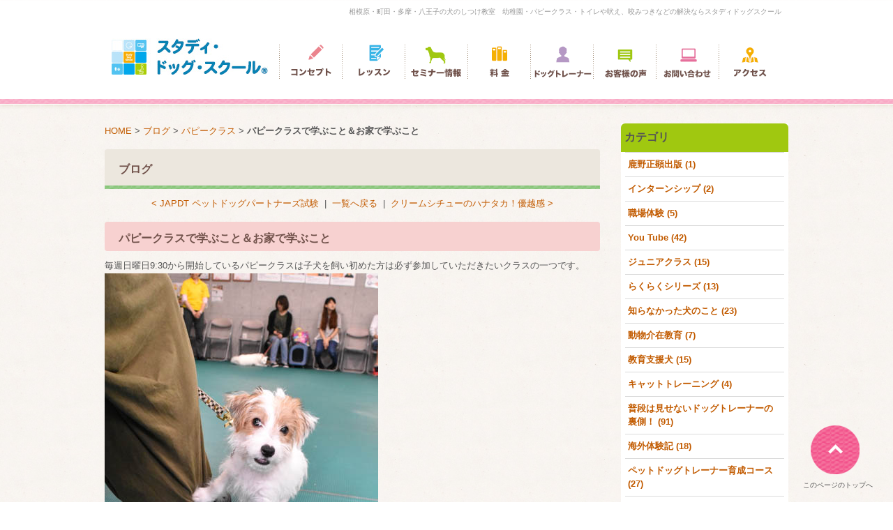

--- FILE ---
content_type: text/html; charset=UTF-8
request_url: https://www.study-dog-school.com/blog/entry/post-434/
body_size: 107593
content:
<!DOCTYPE html PUBLIC "-//W3C//DTD XHTML 1.0 Strict//EN" "http://www.w3.org/TR/xhtml1/DTD/xhtml1-strict.dtd">
<html xmlns="http://www.w3.org/1999/xhtml" lang="ja" xml:lang="ja">
<head>
<meta http-equiv="Content-Type" content="text/html; charset=utf-8" />
<meta http-equiv="Content-Style-Type" content="text/css" />
<meta http-equiv="Content-Script-Type" content="text/javascript" />
<link rel="alternate" type="application/rss+xml" title="RSS 2.0" href="https://www.study-dog-school.com/blog/rss.xml" />
<meta name="description" content="パピークラスで学ぶこと＆お家で学ぶこと | ブログ | 相模原市をはじめとした多数の行政から依頼を受ける犬のしつけ教室。のべ10万頭以上の豊富な経験を持つ犬の行動学の博士や国際ライセンスを持ったドッグトレーナーが相模原・町田・多摩・八王子・座間などに出張可能。犬の飼い方からパピークラス（子犬クラス）、幼稚園、トイレや吠え、咬みつきなどの問題行動解決までライフスタイルに合わせて幅広く対応し、あなたとワンちゃんが楽しく暮らすためのサポートします。" />
<meta name="keywords" content="パピークラスで学ぶこと＆お家で学ぶこと,ブログ,犬,しつけ,幼稚園,パピー,相模原,町田" />
<title>パピークラスで学ぶこと＆お家で学ぶこと | ブログ | 相模原 町田 多摩【スタディドッグスクール】 犬のしつけ教室・幼稚園・出張</title>
<link href="https://www.study-dog-school.com/cmn/css/reset.css" rel="stylesheet" type="text/css" media="all" />
<link href="https://www.study-dog-school.com/cmn/css/cmn.css" rel="stylesheet" type="text/css" media="all" />
<link href="https://www.study-dog-school.com/cmn/css/designtpl_base.css" rel="stylesheet" type="text/css" media="all" />
<link href="https://www.study-dog-school.com/cmn/css/designtpl_color.css" rel="stylesheet" type="text/css" media="all" />
<link href="https://www.study-dog-school.com/mt-static/jquery/lightbox/css/jquery.lightbox.css" rel="stylesheet" type="text/css" media="all" />
<link href="https://www.study-dog-school.com/cmn/css/print.css" rel="stylesheet" type="text/css" media="print" />
<link href="https://www.study-dog-school.com/cmn/images/icon.ico" rel="shortcut icon" type="image/x-icon" />
<script type="text/javascript" src="https://www.study-dog-school.com/mt-static/jquery/jquery-1.8.3.min.js"></script>
<script>
<!--
jQuery.noConflict();
//-->
</script>
<script type="text/javascript" src="https://www.study-dog-school.com/mt-static/jquery/lightbox/js/jquery.lightbox.js" charset="utf-8"></script>
<script type="text/javascript">
jQuery(document).ready(function($){
    $('a[rel*=lightbox]').lightBox({
        imageLoading: 'https://www.study-dog-school.com/mt-static/jquery/lightbox/images/lightbox-ico-loading.gif',
        imageBtnClose: 'https://www.study-dog-school.com/mt-static/jquery/lightbox/images/lightbox-btn-close.gif',
        imageBtnPrev: 'https://www.study-dog-school.com/mt-static/jquery/lightbox/images/lightbox-btn-prev.gif',
        imageBtnNext: 'https://www.study-dog-school.com/mt-static/jquery/lightbox/images/lightbox-btn-next.gif',
        imageBlank: 'https://www.study-dog-school.com/mt-static/jquery/lightbox/images/lightbox-blank.gif'
        });
});
</script>
<script type="text/javascript" src="https://www.study-dog-school.com/cmn/js/smoothscroll.js" charset="utf-8"></script>
<script type="text/javascript" src="https://www.study-dog-school.com/cmn/js/tab_switch.js" charset="utf-8"></script>
<!--[if lt IE 7]>
<script type="text/javascript" src="https://www.study-dog-school.com/cmn/js/unitpngfix.js" charset="utf-8"></script>
<![endif]-->
<script type="text/javascript" src="/mt-static/plugins/colorbox/jquery.colorbox.js" charset="utf-8"></script>
<link rel="stylesheet" href="/mt-static/plugins/colorbox/colorbox.css" />
<script>
jQuery(document).ready(function(){
  jQuery(".youtubeBox").colorbox({iframe:true, innerWidth:800, innerHeight:600});
});
</script>
<script type="text/javascript" src="https://www.study-dog-school.com/cmn/js/smart_link_from_pc.js" charset="utf-8"></script>
<div id="fb-root"></div>
<script>(function(d, s, id) {
  var js, fjs = d.getElementsByTagName(s)[0];
  if (d.getElementById(id)) return;
  js = d.createElement(s); js.id = id;
  js.src = "//connect.facebook.net/ja_JP/sdk.js#xfbml=1&version=v2.4";
  fjs.parentNode.insertBefore(js, fjs);
}(document, 'script', 'facebook-jssdk'));</script>
 <meta property="og:image" content="https://www.study-dog-school.com/blog/assets_c/2017/06/A00_0871-thumb-400x400-2629.jpg" />
</head>
<body id="anchorTop">
<div id="container">
  <div id="header">
  <h1>相模原・町田・多摩・八王子の犬のしつけ教室　幼稚園・パピークラス・トイレや吠え、咬みつきなどの解決ならスタディドッグスクール</h1>
  <div id="headerTitle">
    <div id="headerAreaSub">
      <p id="headerAddress"><ul id="mainMenu"><li><a href="/concept/"><img width="90" height="50" alt="コンセプト" onmouseout="this.src='/upload_images/mainmenu01.gif'" onmouseover="this.src='/upload_images/mainmenu01_o.gif'" src="/upload_images/mainmenu01.gif"></a></li><li><a href="/lesson/"><img width="90" height="50" alt="レッスン" onmouseout="this.src='/upload_images/mainmenu02.gif'" onmouseover="this.src='/upload_images/mainmenu02_o.gif'" src="/upload_images/mainmenu02.gif"></a></li><li><a href="/information/category/seminar/"><img width="90" height="50" alt="セミナー情報" onmouseout="this.src='/upload_images/mainmenu08.gif'" onmouseover="this.src='/upload_images/mainmenu08_o.gif'" src="/upload_images/mainmenu08.gif"></a></li><li><a href="/price/"><img width="90" height="50" alt="料金" onmouseout="this.src='/upload_images/mainmenu03.gif'" onmouseover="this.src='/upload_images/mainmenu03_o.gif'" src="/upload_images/mainmenu03.gif"></a></li><li><a href="/member/"><img width="90" height="50" alt="ドッグトレーナー" onmouseout="this.src='/upload_images/mainmenu04.gif'" onmouseover="this.src='/upload_images/mainmenu04_o.gif'" src="/upload_images/mainmenu04.gif"></a></li><li><a href="/voice/"><img width="90" height="50" alt="お客様の声" onmouseout="this.src='/upload_images/mainmenu05.gif'" onmouseover="this.src='/upload_images/mainmenu05_o.gif'" src="/upload_images/mainmenu05.gif"></a></li><li><a href="/inqfm/general/"><img width="90" height="50" alt="お問い合わせ" onmouseout="this.src='/upload_images/mainmenu06.gif'" onmouseover="this.src='/upload_images/mainmenu06_o.gif'" src="/upload_images/mainmenu06.gif"></a></li><li><a href="/access/"><img width="90" height="50" alt="アクセス" onmouseout="this.src='/upload_images/mainmenu07.gif'" onmouseover="this.src='/upload_images/mainmenu07_o.gif'" src="/upload_images/mainmenu07.gif"></a></li></ul></p>
      <div id="headerWidget">
      </div>
    </div>
    <div id="headerAreaLogo">
      <a href="https://www.study-dog-school.com/"><img src="https://www.study-dog-school.com/upload_images/logo.jpg"
       alt="スタディ・ドッグ・スクール"></a>
    </div>
  </div>
</div>
  <div id="mainBg"><div id="main">
                <div id="secondArea">
      <div id="secondAreaBlogParts">
<div id="brogPartsCategory">
  <h3>カテゴリ</h3>
    <ul>
      <li><a href="https://www.study-dog-school.com/blog/category/cat266/">鹿野正顕出版 (1)</a>
      </li>
  
      <li><a href="https://www.study-dog-school.com/blog/category/cat265/">インターンシップ (2)</a>
      </li>
  
      <li><a href="https://www.study-dog-school.com/blog/category/cat264/">職場体験 (5)</a>
      </li>
  
      <li><a href="https://www.study-dog-school.com/blog/category/you-tube/">You Tube (42)</a>
      </li>
  
      <li><a href="https://www.study-dog-school.com/blog/category/cat260/">ジュニアクラス (15)</a>
      </li>
  
      <li><a href="https://www.study-dog-school.com/blog/category/cat253/">らくらくシリーズ (13)</a>
      </li>
  
      <li><a href="https://www.study-dog-school.com/blog/category/cat249/">知らなかった犬のこと (23)</a>
      </li>
  
      <li><a href="https://www.study-dog-school.com/blog/category/cat245/">動物介在教育 (7)</a>
      </li>
  
      <li><a href="https://www.study-dog-school.com/blog/category/cat243/">教育支援犬 (15)</a>
      </li>
  
      <li><a href="https://www.study-dog-school.com/blog/category/cat240/">キャットトレーニング (4)</a>
      </li>
  
      <li><a href="https://www.study-dog-school.com/blog/category/cat239/">普段は見せないドッグトレーナーの裏側！ (91)</a>
      </li>
  
      <li><a href="https://www.study-dog-school.com/blog/category/cat236/">海外体験記 (18)</a>
      </li>
  
      <li><a href="https://www.study-dog-school.com/blog/category/cat235/">ペットドッグトレーナー育成コース (27)</a>
      </li>
  
      <li><a href="https://www.study-dog-school.com/blog/category/cat234/">ドッグトレーナーの休日 (47)</a>
      </li>
  
      <li><a href="https://www.study-dog-school.com/blog/category/sds-1/">SDSフレンズ (58)</a>
      </li>
  
      <li><a href="https://www.study-dog-school.com/blog/category/cat228/">メディア出演 (113)</a>
      </li>
  
      <li><a href="https://www.study-dog-school.com/blog/category/cat226/">ドッグトレーナー紹介 (35)</a>
      </li>
  
      <li><a href="https://www.study-dog-school.com/blog/category/cat223/">ドッグプレイルーム (9)</a>
      </li>
  
      <li><a href="https://www.study-dog-school.com/blog/category/cat215/">成犬預かり (30)</a>
      </li>
  
      <li><a href="https://www.study-dog-school.com/blog/category/cat213/">セミナー (42)</a>
      </li>
  
      <li><a href="https://www.study-dog-school.com/blog/category/cat212/">スクール情報 (106)</a>
      </li>
  
      <li><a href="https://www.study-dog-school.com/blog/category/cat210/">個別レッスン (13)</a>
      </li>
  
      <li><a href="https://www.study-dog-school.com/blog/category/cat209/">キッズワンクラス (29)</a>
      </li>
  
      <li><a href="https://www.study-dog-school.com/blog/category/cat208/">講師出講 (117)</a>
      </li>
  
      <li><a href="https://www.study-dog-school.com/blog/category/cat204/">グループレッスン (198)</a>
      </li>
  
      <li><a href="https://www.study-dog-school.com/blog/category/cat202/">パピークラス (54)</a>
      </li>
  
      <li><a href="https://www.study-dog-school.com/blog/category/k9/">K9ゲームサークル (48)</a>
      </li>
  
      <li><a href="https://www.study-dog-school.com/blog/category/cat200/">コミュニティー (40)</a>
      </li>
  
      <li><a href="https://www.study-dog-school.com/blog/category/cat194/">幼稚園・保育園 (157)</a>
      </li>
  
      <li><a href="https://www.study-dog-school.com/blog/category/sds/">SDSからのお知らせ (148)</a>
      </li>
    </ul>
</div>
<div id="brogPartsMonthlyArchive">
  <h3>月別 <a href="https://www.study-dog-school.com/blog/archives.php">アーカイブ</a></h3>
  <ul>
    <li><a href="https://www.study-dog-school.com/blog/2025/12/">2025年12月 (1)</a></li>
    <li><a href="https://www.study-dog-school.com/blog/2025/11/">2025年11月 (1)</a></li>
    <li><a href="https://www.study-dog-school.com/blog/2025/07/">2025年7月 (1)</a></li>
    <li><a href="https://www.study-dog-school.com/blog/2025/05/">2025年5月 (2)</a></li>
    <li><a href="https://www.study-dog-school.com/blog/2025/03/">2025年3月 (3)</a></li>
    <li><a href="https://www.study-dog-school.com/blog/2025/01/">2025年1月 (1)</a></li>
    <li><a href="https://www.study-dog-school.com/blog/2024/12/">2024年12月 (4)</a></li>
    <li><a href="https://www.study-dog-school.com/blog/2024/10/">2024年10月 (3)</a></li>
    <li><a href="https://www.study-dog-school.com/blog/2024/09/">2024年9月 (4)</a></li>
    <li><a href="https://www.study-dog-school.com/blog/2024/08/">2024年8月 (6)</a></li>
    <li><a href="https://www.study-dog-school.com/blog/2024/07/">2024年7月 (8)</a></li>
    <li><a href="https://www.study-dog-school.com/blog/2024/06/">2024年6月 (3)</a></li>
    <li><a href="https://www.study-dog-school.com/blog/2024/05/">2024年5月 (7)</a></li>
    <li><a href="https://www.study-dog-school.com/blog/2024/04/">2024年4月 (6)</a></li>
    <li><a href="https://www.study-dog-school.com/blog/2024/03/">2024年3月 (8)</a></li>
    <li><a href="https://www.study-dog-school.com/blog/2024/02/">2024年2月 (6)</a></li>
    <li><a href="https://www.study-dog-school.com/blog/2024/01/">2024年1月 (9)</a></li>
    <li><a href="https://www.study-dog-school.com/blog/2023/12/">2023年12月 (10)</a></li>
    <li><a href="https://www.study-dog-school.com/blog/2023/11/">2023年11月 (6)</a></li>
    <li><a href="https://www.study-dog-school.com/blog/2023/10/">2023年10月 (10)</a></li>
    <li><a href="https://www.study-dog-school.com/blog/2023/09/">2023年9月 (2)</a></li>
    <li><a href="https://www.study-dog-school.com/blog/2023/08/">2023年8月 (6)</a></li>
    <li><a href="https://www.study-dog-school.com/blog/2023/07/">2023年7月 (7)</a></li>
    <li><a href="https://www.study-dog-school.com/blog/2023/06/">2023年6月 (10)</a></li>
    <li><a href="https://www.study-dog-school.com/blog/2023/05/">2023年5月 (4)</a></li>
    <li><a href="https://www.study-dog-school.com/blog/2023/04/">2023年4月 (5)</a></li>
    <li><a href="https://www.study-dog-school.com/blog/2023/03/">2023年3月 (5)</a></li>
    <li><a href="https://www.study-dog-school.com/blog/2023/02/">2023年2月 (5)</a></li>
    <li><a href="https://www.study-dog-school.com/blog/2023/01/">2023年1月 (2)</a></li>
    <li><a href="https://www.study-dog-school.com/blog/2022/12/">2022年12月 (8)</a></li>
    <li><a href="https://www.study-dog-school.com/blog/2022/11/">2022年11月 (3)</a></li>
    <li><a href="https://www.study-dog-school.com/blog/2022/10/">2022年10月 (9)</a></li>
    <li><a href="https://www.study-dog-school.com/blog/2022/09/">2022年9月 (4)</a></li>
    <li><a href="https://www.study-dog-school.com/blog/2022/08/">2022年8月 (6)</a></li>
    <li><a href="https://www.study-dog-school.com/blog/2022/07/">2022年7月 (4)</a></li>
    <li><a href="https://www.study-dog-school.com/blog/2022/06/">2022年6月 (8)</a></li>
    <li><a href="https://www.study-dog-school.com/blog/2022/05/">2022年5月 (10)</a></li>
    <li><a href="https://www.study-dog-school.com/blog/2022/04/">2022年4月 (9)</a></li>
    <li><a href="https://www.study-dog-school.com/blog/2022/03/">2022年3月 (8)</a></li>
    <li><a href="https://www.study-dog-school.com/blog/2022/02/">2022年2月 (4)</a></li>
    <li><a href="https://www.study-dog-school.com/blog/2022/01/">2022年1月 (7)</a></li>
    <li><a href="https://www.study-dog-school.com/blog/2021/12/">2021年12月 (11)</a></li>
    <li><a href="https://www.study-dog-school.com/blog/2021/11/">2021年11月 (8)</a></li>
    <li><a href="https://www.study-dog-school.com/blog/2021/10/">2021年10月 (9)</a></li>
    <li><a href="https://www.study-dog-school.com/blog/2021/09/">2021年9月 (7)</a></li>
    <li><a href="https://www.study-dog-school.com/blog/2021/08/">2021年8月 (3)</a></li>
    <li><a href="https://www.study-dog-school.com/blog/2021/07/">2021年7月 (9)</a></li>
    <li><a href="https://www.study-dog-school.com/blog/2021/06/">2021年6月 (9)</a></li>
    <li><a href="https://www.study-dog-school.com/blog/2021/05/">2021年5月 (9)</a></li>
    <li><a href="https://www.study-dog-school.com/blog/2021/04/">2021年4月 (10)</a></li>
    <li><a href="https://www.study-dog-school.com/blog/2021/03/">2021年3月 (9)</a></li>
    <li><a href="https://www.study-dog-school.com/blog/2021/02/">2021年2月 (10)</a></li>
    <li><a href="https://www.study-dog-school.com/blog/2021/01/">2021年1月 (9)</a></li>
    <li><a href="https://www.study-dog-school.com/blog/2020/12/">2020年12月 (13)</a></li>
    <li><a href="https://www.study-dog-school.com/blog/2020/11/">2020年11月 (12)</a></li>
    <li><a href="https://www.study-dog-school.com/blog/2020/10/">2020年10月 (11)</a></li>
    <li><a href="https://www.study-dog-school.com/blog/2020/09/">2020年9月 (8)</a></li>
    <li><a href="https://www.study-dog-school.com/blog/2020/08/">2020年8月 (9)</a></li>
    <li><a href="https://www.study-dog-school.com/blog/2020/07/">2020年7月 (8)</a></li>
    <li><a href="https://www.study-dog-school.com/blog/2020/06/">2020年6月 (13)</a></li>
    <li><a href="https://www.study-dog-school.com/blog/2020/05/">2020年5月 (7)</a></li>
    <li><a href="https://www.study-dog-school.com/blog/2020/04/">2020年4月 (6)</a></li>
    <li><a href="https://www.study-dog-school.com/blog/2020/03/">2020年3月 (11)</a></li>
    <li><a href="https://www.study-dog-school.com/blog/2020/02/">2020年2月 (9)</a></li>
    <li><a href="https://www.study-dog-school.com/blog/2020/01/">2020年1月 (7)</a></li>
    <li><a href="https://www.study-dog-school.com/blog/2019/12/">2019年12月 (9)</a></li>
    <li><a href="https://www.study-dog-school.com/blog/2019/11/">2019年11月 (13)</a></li>
    <li><a href="https://www.study-dog-school.com/blog/2019/10/">2019年10月 (9)</a></li>
    <li><a href="https://www.study-dog-school.com/blog/2019/09/">2019年9月 (11)</a></li>
    <li><a href="https://www.study-dog-school.com/blog/2019/08/">2019年8月 (8)</a></li>
    <li><a href="https://www.study-dog-school.com/blog/2019/07/">2019年7月 (6)</a></li>
    <li><a href="https://www.study-dog-school.com/blog/2019/06/">2019年6月 (11)</a></li>
    <li><a href="https://www.study-dog-school.com/blog/2019/05/">2019年5月 (8)</a></li>
    <li><a href="https://www.study-dog-school.com/blog/2019/04/">2019年4月 (12)</a></li>
    <li><a href="https://www.study-dog-school.com/blog/2019/03/">2019年3月 (15)</a></li>
    <li><a href="https://www.study-dog-school.com/blog/2019/02/">2019年2月 (11)</a></li>
    <li><a href="https://www.study-dog-school.com/blog/2019/01/">2019年1月 (9)</a></li>
    <li><a href="https://www.study-dog-school.com/blog/2018/12/">2018年12月 (15)</a></li>
    <li><a href="https://www.study-dog-school.com/blog/2018/11/">2018年11月 (13)</a></li>
    <li><a href="https://www.study-dog-school.com/blog/2018/10/">2018年10月 (14)</a></li>
    <li><a href="https://www.study-dog-school.com/blog/2018/09/">2018年9月 (14)</a></li>
    <li><a href="https://www.study-dog-school.com/blog/2018/08/">2018年8月 (7)</a></li>
    <li><a href="https://www.study-dog-school.com/blog/2018/07/">2018年7月 (12)</a></li>
    <li><a href="https://www.study-dog-school.com/blog/2018/06/">2018年6月 (14)</a></li>
    <li><a href="https://www.study-dog-school.com/blog/2018/05/">2018年5月 (12)</a></li>
    <li><a href="https://www.study-dog-school.com/blog/2018/04/">2018年4月 (13)</a></li>
    <li><a href="https://www.study-dog-school.com/blog/2018/03/">2018年3月 (9)</a></li>
    <li><a href="https://www.study-dog-school.com/blog/2018/02/">2018年2月 (13)</a></li>
    <li><a href="https://www.study-dog-school.com/blog/2018/01/">2018年1月 (13)</a></li>
    <li><a href="https://www.study-dog-school.com/blog/2017/12/">2017年12月 (12)</a></li>
    <li><a href="https://www.study-dog-school.com/blog/2017/11/">2017年11月 (15)</a></li>
    <li><a href="https://www.study-dog-school.com/blog/2017/10/">2017年10月 (16)</a></li>
    <li><a href="https://www.study-dog-school.com/blog/2017/09/">2017年9月 (19)</a></li>
    <li><a href="https://www.study-dog-school.com/blog/2017/08/">2017年8月 (11)</a></li>
    <li><a href="https://www.study-dog-school.com/blog/2017/07/">2017年7月 (18)</a></li>
    <li><a href="https://www.study-dog-school.com/blog/2017/06/">2017年6月 (21)</a></li>
    <li><a href="https://www.study-dog-school.com/blog/2017/05/">2017年5月 (14)</a></li>
    <li><a href="https://www.study-dog-school.com/blog/2017/04/">2017年4月 (15)</a></li>
    <li><a href="https://www.study-dog-school.com/blog/2017/03/">2017年3月 (16)</a></li>
    <li><a href="https://www.study-dog-school.com/blog/2017/02/">2017年2月 (15)</a></li>
    <li><a href="https://www.study-dog-school.com/blog/2017/01/">2017年1月 (11)</a></li>
    <li><a href="https://www.study-dog-school.com/blog/2016/12/">2016年12月 (12)</a></li>
    <li><a href="https://www.study-dog-school.com/blog/2016/11/">2016年11月 (17)</a></li>
    <li><a href="https://www.study-dog-school.com/blog/2016/10/">2016年10月 (19)</a></li>
    <li><a href="https://www.study-dog-school.com/blog/2016/09/">2016年9月 (13)</a></li>
    <li><a href="https://www.study-dog-school.com/blog/2016/08/">2016年8月 (13)</a></li>
    <li><a href="https://www.study-dog-school.com/blog/2016/07/">2016年7月 (16)</a></li>
    <li><a href="https://www.study-dog-school.com/blog/2016/06/">2016年6月 (15)</a></li>
    <li><a href="https://www.study-dog-school.com/blog/2016/05/">2016年5月 (14)</a></li>
    <li><a href="https://www.study-dog-school.com/blog/2016/04/">2016年4月 (20)</a></li>
    <li><a href="https://www.study-dog-school.com/blog/2016/03/">2016年3月 (16)</a></li>
    <li><a href="https://www.study-dog-school.com/blog/2016/02/">2016年2月 (16)</a></li>
    <li><a href="https://www.study-dog-school.com/blog/2016/01/">2016年1月 (17)</a></li>
    <li><a href="https://www.study-dog-school.com/blog/2015/12/">2015年12月 (12)</a></li>
    <li><a href="https://www.study-dog-school.com/blog/2015/11/">2015年11月 (16)</a></li>
    <li><a href="https://www.study-dog-school.com/blog/2015/10/">2015年10月 (18)</a></li>
    <li><a href="https://www.study-dog-school.com/blog/2015/09/">2015年9月 (15)</a></li>
    <li><a href="https://www.study-dog-school.com/blog/2015/08/">2015年8月 (10)</a></li>
    <li><a href="https://www.study-dog-school.com/blog/2015/07/">2015年7月 (18)</a></li>
    <li><a href="https://www.study-dog-school.com/blog/2015/06/">2015年6月 (21)</a></li>
    <li><a href="https://www.study-dog-school.com/blog/2015/05/">2015年5月 (17)</a></li>
    <li><a href="https://www.study-dog-school.com/blog/2015/04/">2015年4月 (19)</a></li>
    <li><a href="https://www.study-dog-school.com/blog/2015/03/">2015年3月 (19)</a></li>
    <li><a href="https://www.study-dog-school.com/blog/2015/02/">2015年2月 (20)</a></li>
    <li><a href="https://www.study-dog-school.com/blog/2015/01/">2015年1月 (13)</a></li>
    <li><a href="https://www.study-dog-school.com/blog/2014/12/">2014年12月 (17)</a></li>
    <li><a href="https://www.study-dog-school.com/blog/2014/11/">2014年11月 (19)</a></li>
    <li><a href="https://www.study-dog-school.com/blog/2014/10/">2014年10月 (21)</a></li>
    <li><a href="https://www.study-dog-school.com/blog/2014/09/">2014年9月 (4)</a></li>
  </ul>
</div>
 <div id="brogPartsEntry">
  <h3 class="widget-header">最近のエントリー</h3>
  <ul class="widget-list">
    <li class="widget-list-item"><a href="https://www.study-dog-school.com/blog/entry/202512171930nhk9/">2025年12月17日（水）19：30～NHK　【子犬が家にやってきた9】</a></li>
    <li class="widget-list-item"><a href="https://www.study-dog-school.com/blog/entry/k92025/">ジャパンK9ゲーム2025</a></li>
    <li class="widget-list-item"><a href="https://www.study-dog-school.com/blog/entry/post-1034/">トイプードル</a></li>
    <li class="widget-list-item"><a href="https://www.study-dog-school.com/blog/entry/sds-20/">SDS代表鹿野正顕の最近の活躍まとめ</a></li>
    <li class="widget-list-item"><a href="https://www.study-dog-school.com/blog/entry/sds-19/">SDSについて</a></li>
  </ul>
</div>
</div>
       <div id="freeHtml1">
   <a href="https://www.youtube.com/embed/xczdtRmtQ4Y?rel=0&amp;wmode=transparent" class="youtubeBox"><img src="/cmn/images/side_movie_bnr.jpg" alt="映像で見るスタディ・ドッグ・スクール" class="btnEffect mb10" /></a>
  <div class="side_study_bg">
<img src="/cmn/images/side_study_title.gif" alt="学ぶ" class="mb5"/>
<a href="/study/category/puppy/"><img src="/cmn/images/side_study01.gif" alt="子犬向けレッスン" class="mb5 btnEffect" /></a>
<a href="/study/category/group/"><img src="/cmn/images/side_study02.gif" alt="グループレッスン" class="mb5 btnEffect" /></a>
<a href="/study/category/kids/"><img src="/cmn/images/side_study03.gif" alt="キッズワンクラス" class="btnEffect" /></a>
</div>
  <div class="side_teaches_bg">
<img src="/cmn/images/side_teaches_title.gif" alt="遊ぶ・交流する" class="mb5"/>
<a href="/teaches/category/kindergarten/"><img src="/cmn/images/side_teaches01.gif" alt="犬の幼稚園" class="mb5 btnEffect" /></a>
<a href="/teaches/category/lesson/"><img src="/cmn/images/side_teaches02.gif" alt="お困り犬レッスン" class="btnEffect" /></a>
</div>
  <div class="side_enjoy_bg">
<img src="/cmn/images/side_enjoy_title.gif" alt="遊ぶ・交流する" class="mb5"/>
<a href="/enjoy/category/fun/"><img src="/cmn/images/side_enjoy01.gif" alt="ファンクラス" class="mb5 btnEffect" /></a>
<a href="/enjoy/category/friends/"><img src="/cmn/images/side_enjoy02.gif" alt="SDSフレンズ" class="btnEffect" /></a>
</div>
</div>
<ul id="sideMenu"><li><a href="/voice/"><img src="https://www.study-dog-school.com/upload_images/side_voice.jpg" class="btnEffect" alt="お客さまの声" /><br /></a></li><li><a href="/qa/"><img src="https://www.study-dog-school.com/upload_images/side_qa.jpg" class="btnEffect" alt="よくある質問" /><br /></a></li><li><a href="/point/"><img src="https://www.study-dog-school.com/upload_images/side_point.jpg" class="btnEffect" alt="ドッグトレーナーのWan!ポイントアドバイス" /><br /></a></li><li><a href="/information/category/seminar/"><img src="https://www.study-dog-school.com/upload_images/side_trainer.jpg" class="btnEffect" alt="トレーナー養成講座" /><br /></a></li></ul>
<a href="https://www.study-dog-school.com/information/rss.xml" class="rss"><img src="/cmn/images/side_inf_title.gif"></a>
<div class="sideLatestBlog">
  <ul class="date">
    <li>
      2025/12/01<br />
      <a href="https://www.study-dog-school.com/information/entry/post-96/">
        年末年始休業について
      </a>
    </li>
    <li>
      2025/11/28<br />
      <a href="https://www.study-dog-school.com/information/entry/post-95/">
        鹿野正顕出版本のお知らせ
      </a>
    </li>
    <li>
      2025/11/27<br />
      <a href="https://www.study-dog-school.com/information/entry/post-94/">
        お願い
      </a>
    </li>
    <li>
      2025/08/01<br />
      <a href="https://www.study-dog-school.com/information/entry/post-93/">
        夏季休業のお知らせ
      </a>
    </li>
    <li>
      2025/07/11<br />
      <a href="https://www.study-dog-school.com/information/entry/post-92/">
        東京多摩地域で大規模な通行止めに伴う交通規制
      </a>
    </li>
  </ul>
<p class="linkBlock"><a href="https://www.study-dog-school.com/information/">全ての記事を見る</a></p>
</div>
<a href="https://www.study-dog-school.com/blog/rss.xml" class="rss"><img src="/cmn/images/side_blog_title.gif"></a>
<div class="sideLatestBlog">
  <ul class="date">
    <li>
      2025/12/16<br />
      <a href="https://www.study-dog-school.com/blog/entry/202512171930nhk9/">
        2025年12月17日（水）19：30～NHK　【子犬が家にやってきた9】
      </a>
    </li>
    <li>
      2025/11/06<br />
      <a href="https://www.study-dog-school.com/blog/entry/k92025/">
        ジャパンK9ゲーム2025
      </a>
    </li>
    <li>
      2025/07/29<br />
      <a href="https://www.study-dog-school.com/blog/entry/post-1034/">
        トイプードル
      </a>
    </li>
    <li>
      2025/05/30<br />
      <a href="https://www.study-dog-school.com/blog/entry/sds-20/">
        SDS代表鹿野正顕の最近の活躍まとめ
      </a>
    </li>
    <li>
      2025/05/01<br />
      <a href="https://www.study-dog-school.com/blog/entry/sds-19/">
        SDSについて
      </a>
    </li>
  </ul>
<p class="linkBlock"><a href="https://www.study-dog-school.com/blog/">全ての記事を見る</a></p>
</div>
       </div>
    <div id="thirdArea">
          </div>
    <div id="contents">
      <div id="categoryBlog">
        <p class="pankuzu"><a href="https://www.study-dog-school.com/">HOME</a> &gt; <a href="https://www.study-dog-school.com/blog/">ブログ</a> &gt; <a href="https://www.study-dog-school.com/blog/category/cat202/">パピークラス</a> &gt; <strong>パピークラスで学ぶこと＆お家で学ぶこと</strong></p>
        <h2>ブログ</h2>
        
        <p class="nextPrevious"><a href="https://www.study-dog-school.com/blog/entry/japdt-2/">&lt;&nbsp;JAPDT ペットドッグパートナーズ試験</a>&nbsp;&nbsp;|&nbsp;&nbsp;<a href="https://www.study-dog-school.com/blog/">一覧へ戻る</a>&nbsp;&nbsp;|&nbsp;&nbsp;<a href="https://www.study-dog-school.com/blog/entry/post-435/">クリームシチューのハナタカ！優越感&nbsp;&gt;</a></p>
        <h3 id="entry-1615">パピークラスで学ぶこと＆お家で学ぶこと</h3>
        <div class="entryBody">
          毎週日曜日9:30から開始しているパピークラスは子犬を飼い初めた方は必ず参加していただきたいクラスの一つです。<br />
<img alt="A00_0872.JPG" class="mt-image-none" height="500" src="https://www.study-dog-school.com/blog/upload_images/A00_0872.JPG" style="" width="392" /><br />
今日から参加のらんちゃんは元気いっぱい！<br />
<br />
今日も他のワンちゃんとのご挨拶から始まり、人からご褒美をもらう練習をしました。<br />
<img alt="A00_0871.JPG" class="mt-image-none" height="500" src="https://www.study-dog-school.com/blog/upload_images/A00_0871.JPG" style="" width="334" /><br />
怖がっててから食べられない場合は床に投げて、それを食べることでも練習になります。<br />
日常生活ではお散歩中に会った人からもらう練習をするといいでしょう。<br />
<br />
今日のパピークラスのテーマは抱っこされても平気になろうでした。<br />
<img alt="A00_0877.JPG" class="mt-image-none" height="500" src="https://www.study-dog-school.com/blog/upload_images/A00_0877.JPG" style="" width="381" /><br />
体の構造からお話し、さわり方や抱き方を解説。<br />
<br />
その後は仰向け抱っこの練習です。<br />
<img alt="A00_0878.JPG" class="mt-image-none" height="334" src="https://www.study-dog-school.com/blog/upload_images/A00_0878.JPG" style="" width="500" /><br />
ポメラニアンの豆之助くんはだいぶリラックスしてできるようになりました。<br />
<br />
子犬期のトレーニングはパピークラスのようにたくさんの犬や人が集まる場所で行うこともとても重要です。<br />
<br />
ただ、パピークラスに参加するだけではなくご自宅での練習や環境づくりも大切です。<br />
そのあたりは<a href="https://www.study-dog-school.com/e-learning/">eラーニング</a>でも細かく解説していますので参考にしてみて下さい。<br />
<br />
<a href="https://www.study-dog-school.com/member/entry/shouhei-mitsui/">ドッグトレーナー三井</a>
        </div>
        <br class="clear" />
        <div class="hr01"></div>
        <h4>カテゴリ:</h4>
        <ul>
          <li><a href="https://www.study-dog-school.com/blog/category/cat202/">パピークラス</a></li>
        </ul>
        <div class="hr01"></div>
        <p class="entryMeta">
  (<a class="fn url" href="https://www.study-dog-school.com">スタディ・ドッグ・スクール</a>) 
  <abbr title="2017-06-25T15:26:19+09:00">2017年6月25日 15:26</abbr>
  
</p>
        <p class="nextPrevious"><a href="https://www.study-dog-school.com/blog/entry/japdt-2/">&lt;&nbsp;JAPDT ペットドッグパートナーズ試験</a>&nbsp;&nbsp;|&nbsp;&nbsp;<a href="https://www.study-dog-school.com/blog/">一覧へ戻る</a>&nbsp;&nbsp;|&nbsp;&nbsp;<a href="https://www.study-dog-school.com/blog/entry/post-435/">クリームシチューのハナタカ！優越感&nbsp;&gt;</a></p>
<h3>同じカテゴリの記事</h3>
<h3 id="entry-2553"><a href="https://www.study-dog-school.com/blog/entry/post-985/">運命の出会い⁉</a></h3>
<div class="entryBody">
  突然ですが、同じブリーダー出身のワンちゃんや兄弟犬に合ったことはありますか？<br />
<br />
6月末にスタッフの遠藤がお迎えした<a href="http://study-dog-school.com/blog/entry/post-953/">ビーグルのげん</a>ですが、<br />
まさかまさかの同じブリーダー出身のビーグルちゃんにスクールで出会いました<img _cke_saved_src="https://www.study-dog-school.com/mt-static/plugins/CKEditor/ckeditor/plugins/mobilepictogram/images/happy02.gif" alt="happy02" src="https://www.study-dog-school.com/mt-static/plugins/CKEditor/ckeditor/plugins/mobilepictogram/images/happy02.gif" title="happy02" /><br />
<br />
2カ月差なので両親は違いますが、心なしか似ている気がします。<br />
どうでしょうか？？<br />
<img alt="IMG_2571.jpg" class="mt-image-none" height="400" src="https://www.study-dog-school.com/blog/upload_images/IMG_2571.jpg" width="301" /><img alt="IMG_2558.jpg" class="mt-image-none" height="400" src="https://www.study-dog-school.com/blog/upload_images/IMG_2558.jpg" width="300" /><br />
左：げん君（8カ月）　　　&nbsp; &nbsp; &nbsp; &nbsp; &nbsp; &nbsp; &nbsp; &nbsp; &nbsp; &nbsp; &nbsp; &nbsp; &nbsp; &nbsp; &nbsp; &nbsp; &nbsp; &nbsp; &nbsp; &nbsp;右：○○○○ちゃん（6カ月）<br />
<br />
げんは男の子なので強めの顔をしていて、○○○○ちゃんは女の子なのでかわいらしい顔をしていますね！<br />
<br />
<img alt="IMG_2527.jpg" class="mt-image-none" height="300" src="https://www.study-dog-school.com/blog/upload_images/IMG_2527.jpg" width="400" /><br />
<img alt="IMG_2538.jpg" class="mt-image-none" height="299" src="https://www.study-dog-school.com/blog/upload_images/IMG_2538.jpg" width="400" /><br />
「無邪気」「やんちゃ」が取り柄な2頭なので、すぐにワンプロが始まってしまい、<br />
2ショットは微妙な距離感になってしまいました&hellip;<br />
<br />
<br />
スクールを通して、愛犬を通して、いろんな出会いがありますが一期一会大切にしていきたいと思います<img _cke_saved_src="https://www.study-dog-school.com/mt-static/plugins/CKEditor/ckeditor/plugins/mobilepictogram/images/sign03.gif" alt="sign03" src="https://www.study-dog-school.com/mt-static/plugins/CKEditor/ckeditor/plugins/mobilepictogram/images/sign03.gif" title="sign03" /><br />
<br />
<a href="http://study-dog-school.com/member/entry/misaki-endo/">ドッグトレーナー　遠藤</a>
</div>
<br class="clear" />
<p class="entryMeta">
  (<a class="fn url" href="https://www.study-dog-school.com">スタディ・ドッグ・スクール</a>) 
  <abbr title="2024-01-14T15:29:17+09:00">2024年1月14日 15:29</abbr>
  
</p>
<h3 id="entry-2541"><a href="https://www.study-dog-school.com/blog/entry/1-7/">パピークラスとジュニアクラスの1コマ</a></h3>
<div class="entryBody">
  様々な刺激に触れて、興味を持ったり、緊張したり、体も心も成長していくパピー時期&hellip;。<br />
より良い犬Lifeを送る、1つのカギにもなるパピー時期&hellip;。<br />
SDSでは、<a href="http://study-dog-school.com/study/category/puppy/puppy-6/">パピークラス（6カ月まで）</a>・<a href="http://study-dog-school.com/study/category/puppy/junior/">ジュニアクラス（6カ月～1歳）</a>の2つのレッスンを開催しています<img _cke_saved_src="https://www.study-dog-school.com/mt-static/plugins/CKEditor/ckeditor/plugins/mobilepictogram/images/scissors.gif" alt="scissors" src="https://www.study-dog-school.com/mt-static/plugins/CKEditor/ckeditor/plugins/mobilepictogram/images/scissors.gif" title="scissors" /><br />
<br />
今日は、2つのレッスンの1コマをご紹介<img _cke_saved_src="https://www.study-dog-school.com/mt-static/plugins/CKEditor/ckeditor/plugins/mobilepictogram/images/sign03.gif" alt="sign03" src="https://www.study-dog-school.com/mt-static/plugins/CKEditor/ckeditor/plugins/mobilepictogram/images/sign03.gif" title="sign03" /><br />
<br />
①ワンちゃん同士のご挨拶の練習<br />
<img alt="IMG_1720.jpg" class="mt-image-none" height="300" src="https://www.study-dog-school.com/blog/upload_images/IMG_1720.jpg" width="400" /><br />
<img alt="IMG_1748.jpg" class="mt-image-none" height="299" src="https://www.study-dog-school.com/blog/upload_images/IMG_1748.jpg" width="400" /><br />
<br />
②飼い主さん以外の人に慣れる練習<br />
<img alt="IMG_1765.jpg" class="mt-image-none" height="300" src="https://www.study-dog-school.com/blog/upload_images/IMG_1765.jpg" width="400" /><br />
<img alt="IMG_1767.jpg" class="mt-image-none" height="300" src="https://www.study-dog-school.com/blog/upload_images/IMG_1767.jpg" width="400" /><br />
<br />
③飼い主さんとコミュニケーションの練習<br />
<img alt="IMG_1744.jpg" class="mt-image-none" height="300" src="https://www.study-dog-school.com/blog/upload_images/IMG_1744.jpg" width="400" /><img alt="IMG_1772.jpg" class="mt-image-none" height="300" src="https://www.study-dog-school.com/blog/upload_images/IMG_1772.jpg" width="400" /><br />
<br />
まだ上手に交流できなかったり、コミュニケーションが取れなかったり、うまくいかないこともありますが、<br />
ワンちゃん、飼い主様、みなさん頑張っています<img _cke_saved_src="https://www.study-dog-school.com/mt-static/plugins/CKEditor/ckeditor/plugins/mobilepictogram/images/dash.gif" alt="dash" src="https://www.study-dog-school.com/mt-static/plugins/CKEditor/ckeditor/plugins/mobilepictogram/images/dash.gif" title="dash" /><br />
<br />
<a href="http://study-dog-school.com/member/entry/misaki-endo/">ドッグトレーナー　遠藤</a>
</div>
<br class="clear" />
<p class="entryMeta">
  (<a class="fn url" href="https://www.study-dog-school.com">スタディ・ドッグ・スクール</a>) 
  <abbr title="2023-12-10T15:56:56+09:00">2023年12月10日 15:56</abbr>
  
</p>
<h3 id="entry-2454"><a href="https://www.study-dog-school.com/blog/entry/post-925/">メリークリスマス～最後のグループレッスン</a></h3>
<div class="entryBody">
  皆さん！メリークリスマス！！<br />
<br />
今日は、12月25日、クリスマスですね！<br />
<br />
スタディ・ドッグ・スクールでは、2022年最後のグループレッスンを開催しました。<br />
<br />
スタッフも特別にサンタとトナカイになりました！<br />
<br />
<a href="https://www.study-dog-school.com/blog/upload_images/IMG_2825.JPG" rel="lightbox"><img alt="IMG_2825.JPG" class="mt-image-left" src="https://www.study-dog-school.com/blog/assets_c/2022/12/IMG_2825-thumb-450x600-5674.jpg" style="float: left; margin: 0px 20px 20px 0px; width: 300px; height: 400px;" /></a><br />
<br />
<br />
<br />
<br />
<br />
<br />
<br />
<br />
<br />
<br />
<br />
<br />
<br />
<br />
<br />
<br />
<br />
<br />
<br />
パピークラスでは子犬たちの社会勉強となりました。<br />
<br />
皆さん素敵なクリスマスをお過ごしください。<br />
<br />
<br />
<a href="https://www.study-dog-school.com/member/entry/takuma-suzuki/" target="_blank">ドッグトレーナー　鈴木</a>
</div>
<br class="clear" />
<p class="entryMeta">
  (<a class="fn url" href="https://www.study-dog-school.com">スタディ・ドッグ・スクール</a>) 
  <abbr title="2022-12-25T17:44:30+09:00">2022年12月25日 17:44</abbr>
  
</p>
<h3 id="entry-2437"><a href="https://www.study-dog-school.com/blog/entry/post-918/">パピークラス</a></h3>
<div class="entryBody">
  スタディドッグスクールでは、<br />
<a href="https://www.study-dog-school.com/study/category/puppy/puppy-6/">パピークラス（半年未満対象）</a>のレッスンを行っています。<br />
<br />
問題になりやすい排泄の失敗や甘噛みを始め、若い月齢で経験しておいた方が良いことや練習した方が良いことが<br />
テーマとなり、複数の飼い主様とワンちゃんで行うレッスンになります。<br />
<br />
実は、犬がいろんな刺激に慣れる最良の時期は3，4カ月とあっという間です<img _cke_saved_src="https://www.study-dog-school.com/mt-static/plugins/CKEditor/ckeditor/plugins/mobilepictogram/images/dash.gif" alt="dash" src="https://www.study-dog-school.com/mt-static/plugins/CKEditor/ckeditor/plugins/mobilepictogram/images/dash.gif" title="dash" /><br />
若い時の経験不足で将来、問題行動になってしまうことも&hellip;<br />
<br />
今は大丈夫ではなく、ぜひ将来のことも考えて早めにレッスンへ通いましょう<img _cke_saved_src="https://www.study-dog-school.com/mt-static/plugins/CKEditor/ckeditor/plugins/mobilepictogram/images/sign03.gif" alt="sign03" src="https://www.study-dog-school.com/mt-static/plugins/CKEditor/ckeditor/plugins/mobilepictogram/images/sign03.gif" title="sign03" /><br />
<br />
<img alt="" src="[data-uri]" /><br />
<br />
<br />
<br />
<a href="https://www.study-dog-school.com/member/entry/misaki-endo/">スタディ・ドッグ・スクール<br />
ドッグトレーナー　遠藤</a><br />
<br />
</div>
<br class="clear" />
<p class="entryMeta">
  (<a class="fn url" href="https://www.study-dog-school.com">スタディ・ドッグ・スクール</a>) 
  <abbr title="2022-11-19T11:25:14+09:00">2022年11月19日 11:25</abbr>
  
</p>
<h3 id="entry-2377"><a href="https://www.study-dog-school.com/blog/entry/post-881/">今日のパピークラス～お手入れに慣れよう～</a></h3>
<div class="entryBody">
  毎週日曜日は6ヶ月未満の子犬を対象としたパピークラスを開催しております！<br />
今日は実際のレッスンに潜入してきましたので、様子を紹介します！<br />
<br />
<a href="https://www.study-dog-school.com/blog/upload_images/IMG_1041.JPG" rel="lightbox"><img alt="IMG_1041.JPG" class="mt-image-left" src="https://www.study-dog-school.com/blog/assets_c/2022/04/IMG_1041-thumb-600xauto-5171.jpg" style="float: left; margin: 0px 20px 20px 0px; width: 450px; height: 337px;" /></a><br />
<br />
<br />
<br />
<br />
<br />
<br />
<br />
<br />
<br />
<br />
<br />
<br />
<br />
<br />
<br />
<br />
始めはわんちゃんどうしの挨拶練習から開始ですね。<br />
2頭は落ち着いて、とっても上手に挨拶が出来ています。<br />
<br />
他の犬とであったときに過剰に興奮して吠え続けたり、怖くて威嚇したりしないように、経験を積みます。<br />
<br />
挨拶をしたあとは、仰向け抱っこで落ち着く練習をしています。<br />
毎年の予防接種など、保定（＝人に動きをおさえられること）が必要になります。<br />
小さい頃から保定に慣らすトレーニング、ホールディングをしていくことが大切ですね！<br />
<br />
ホールディングをしながら次の健康観察についての説明を聞いています。<br />
<br />
<a href="https://www.study-dog-school.com/blog/upload_images/IMG_1050.JPG" rel="lightbox"><img alt="IMG_1050.JPG" class="mt-image-left" src="https://www.study-dog-school.com/blog/assets_c/2022/04/IMG_1050-thumb-600xauto-5173.jpg" style="float: left; margin: 0px 20px 20px 0px; width: 450px; height: 338px;" /></a><br />
<br />
<br />
<br />
<br />
<br />
<br />
<br />
<br />
<br />
<br />
<br />
<br />
<br />
<br />
<a href="https://www.study-dog-school.com/blog/upload_images/IMG_1052.JPG" rel="lightbox"><img alt="IMG_1052.JPG" class="mt-image-left" src="https://www.study-dog-school.com/blog/assets_c/2022/04/IMG_1052-thumb-600xauto-5175.jpg" style="float: left; margin: 0px 20px 20px 0px; width: 450px; height: 338px;" /></a><br />
<br />
<br />
<br />
<br />
<br />
<br />
<br />
<br />
<br />
<br />
<br />
<br />
<br />
<br />
<br />
<a href="https://www.study-dog-school.com/blog/upload_images/IMG_1054.JPG" rel="lightbox"><img alt="IMG_1054.JPG" class="mt-image-left" src="https://www.study-dog-school.com/blog/assets_c/2022/04/IMG_1054-thumb-600xauto-5177.jpg" style="float: left; margin: 0px 20px 20px 0px; width: 450px; height: 338px;" /></a><br />
<br />
<br />
<br />
<br />
<br />
<br />
<br />
<br />
<br />
<br />
<br />
<br />
<br />
<br />
<img alt="IMG_1055.JPG" class="mt-image-none" src="https://www.study-dog-school.com/blog/assets_c/2022/04/IMG_1055-thumb-600xauto-5179.jpg" style="width: 450px; height: 338px;" /><br />
<br />
<a href="https://www.study-dog-school.com/blog/upload_images/IMG_1057.JPG" rel="lightbox"><img alt="IMG_1057.JPG" class="mt-image-left" src="https://www.study-dog-school.com/blog/assets_c/2016/09/IMG_1057-thumb-600x450-1956.jpg" style="float: left; margin: 0px 20px 20px 0px; width: 450px; height: 338px;" /></a><br />
<br />
<br />
<br />
<br />
<br />
<br />
<br />
<br />
<br />
<br />
<br />
<br />
<br />
<br />
<br />
<br />
ちょっと緊張しているわんちゃんもいますが、みんなとっても上手です。<br />
<br />
<br />
ブラッシングの練習です。<br />
おやつを食べてもらいながら、ブラッシングされることに慣れる練習をしています。<br />
<br />
<a href="https://www.study-dog-school.com/blog/upload_images/IMG_1068.JPG" rel="lightbox"><img alt="IMG_1068.JPG" class="mt-image-left" height="337" src="https://www.study-dog-school.com/blog/assets_c/2022/04/IMG_1068-thumb-450xauto-5182.jpg" style="float: left; margin: 0 20px 20px 0;" width="450" /></a><br />
<br />
<br />
<br />
<br />
<br />
<br />
<br />
<br />
<br />
<br />
<br />
<br />
<br />
<br />
<br />
<br />
そして爪切りの練習として、指先を握る練習をしています。<br />
<br />
<a href="https://www.study-dog-school.com/blog/upload_images/IMG_1098.JPG" rel="lightbox"><img alt="IMG_1098.JPG" class="mt-image-left" height="337" src="https://www.study-dog-school.com/blog/assets_c/2022/04/IMG_1098-thumb-450xauto-5184.jpg" style="float: left; margin: 0 20px 20px 0;" width="450" /></a><br />
<br />
<br />
<br />
<br />
<br />
<br />
<br />
<br />
<br />
<br />
<br />
<br />
<br />
<br />
<br />
<br />
<a href="https://www.study-dog-school.com/blog/upload_images/IMG_1096.JPG" rel="lightbox"><img alt="IMG_1096.JPG" class="mt-image-left" height="337" src="https://www.study-dog-school.com/blog/assets_c/2016/09/IMG_1096-thumb-450xauto-1957.jpg" style="float: left; margin: 0 20px 20px 0;" width="450" /></a><br />
<br />
<br />
<br />
<br />
<br />
<br />
<br />
<br />
<br />
<br />
<br />
<br />
<br />
<br />
<br />
<br />
上手に出来たら、ほめて、ごほうびをあげます。<br />
指先を握られたら美味しいものがもらえる<img _cke_saved_src="https://www.study-dog-school.com/mt-static/plugins/CKEditor/ckeditor/plugins/mobilepictogram/images/note.gif" alt="note" src="https://www.study-dog-school.com/mt-static/plugins/CKEditor/ckeditor/plugins/mobilepictogram/images/note.gif" title="note" />　って練習をしていきます。<br />
<br />
<br />
そして、爪切りをあてる練習もやっていきます。<br />
<br />
<a href="https://www.study-dog-school.com/blog/upload_images/IMG_1111.JPG" rel="lightbox"><img alt="IMG_1111.JPG" class="mt-image-left" height="337" src="https://www.study-dog-school.com/blog/assets_c/2022/04/IMG_1111-thumb-450xauto-5186.jpg" style="float: left; margin: 0 20px 20px 0;" width="450" /></a><br />
<br />
<br />
<br />
<br />
<br />
<br />
<br />
<br />
<br />
<br />
<br />
<br />
<br />
<br />
<br />
<br />
おやつを食べてるうちに、爪先にちょんちょんと爪切りをあてます。<br />
何でもないよ～と思ってもらえるように練習をしていきます。<br />
<br />
このほかにも、<br />
歯磨き練習として、口元に触る練習や、唇をめくって歯を触ってみるなど、<br />
健康観察を嫌がらずに受け入れてくれるように練習をしています。<br />
<br />
小さいうちからちょこちょこと、練習を積み重ねることが大事ですね。<br />
<br />
<br />
<a href="https://www.study-dog-school.com/member/entry/keiko-ozawa/">スタディドッグスクール<br />
ドッグトレーナー　小澤</a><br />
<br />
<br />
<br />
</div>
<br class="clear" />
<p class="entryMeta">
  (<a class="fn url" href="https://www.study-dog-school.com">スタディ・ドッグ・スクール</a>) 
  <abbr title="2022-04-10T13:07:12+09:00">2022年4月10日 13:07</abbr>
  
</p>
        <p class="anchorTop"><a href="#anchorTop">このページのトップへ</a></p>
      </div>
    </div>
  </div>
  <br class="clear" />
  </div>
  <div id="footer">
    <p id="footerMenu">&nbsp;|&nbsp;<a href="/">ホーム</a>&nbsp;|&nbsp;<a href="/concept/">コンセプト</a>&nbsp;|&nbsp;<a href="/study/">学ぶ</a>&nbsp;|&nbsp;<a href="/teaches/">教える</a>&nbsp;|&nbsp;<a href="/enjoy/">遊ぶ・交流する</a>&nbsp;|&nbsp;<a href="/price/">料金</a>&nbsp;|&nbsp;<a href="/member/">ドッグトレーナー</a>&nbsp;|&nbsp;<a href="/access/">アクセス</a>&nbsp;|&nbsp;<a href="/link/">提携先・掲載先</a>&nbsp;|&nbsp;<a href="/information/category/seminar/">セミナー情報<br /></a>&nbsp;|&nbsp;<a href="/point/">ドッグトレーナーのWan!ポイントアドバイス</a>&nbsp;|&nbsp;<a href="/blog/">SDSブログ</a>&nbsp;|&nbsp;<a href="/information/">SDSからのお知らせ</a>&nbsp;|&nbsp;<a href="/media/">メディア掲載情報</a>&nbsp;|&nbsp;<a href="/voice/">お客様の声</a>&nbsp;|&nbsp;<a href="/inqfm/general/">お問い合わせ</a>&nbsp;|&nbsp;<a href="/inqfm/company/">企業・団体向けお問い合わせ<br /></a>&nbsp;|&nbsp;<a href="/qa/">Q＆A</a>&nbsp;|&nbsp;<a href="http://animallifesolutions.com/">運営会社</a>&nbsp;|&nbsp;<a href="/sitemap/">サイトマップ</a>&nbsp;|&nbsp;<a href="/privacy_policy/">プライバシーポリシー</a>&nbsp;|&nbsp;<a href="https://www.study-dog-school.com/upload_images/%E5%88%A9%E7%94%A8%E8%A6%8F%E7%B4%84.pdf">利用規約</a>&nbsp;|</p>
     <div id="footerCopyrightArea">
<p id="footerFree"><a href="http://www.ccpdt.org/" target="_blank"><img src="/upload_images/ccpdt-logo-stacked-web-med.png" alt="CCPDT" class="ml20" /></a><br />
<span class="mt10 mb30 fL"><span style="font-size : smaller">名称：株式会社アニマルライフ・ソリューションズ<br />
事業所の名称：株式会社アニマルライフ・ソリューションズ相模原事務所<br />
事業所の所在地：相模原市中央区氷川町3-3コーポオクモリ１F<br />
第一種動物取扱業の種別：訓練　登録番号　203-00005（登録年月日：平成23年11月7日 有効期限:令和8年11月6日）<br />
展示　登録番号　204-00011（登録年月日：平成25年9月10日 有効期限:令和10年9月9日）<br />
保管　登録番号　201-00143（登録年月日：平成26年2月18日 有効期限:令和11年2月17日）<br />
貸出　登録番号　202-00016（登録年月日：令和3年10月12日 有効期限:令和8年10月11日）<br />
動物取扱責任者:三井正平</span></p>
<p id="copyright"><span>Copyright(C) Animal Life Solutions. All rights reserved.</span></p>
</div>
  </div>
</div>
<!-- Global site tag (gtag.js) - Google Analytics -->
<script async src="https://www.googletagmanager.com/gtag/js?id=G-K7XPMG73C1"></script>
<script>
  window.dataLayer = window.dataLayer || [];
  function gtag(){dataLayer.push(arguments);}
  gtag('js', new Date());
  gtag('config', 'UA-54499877-5');
  gtag('config', 'G-K7XPMG73C1');
  gtag('config', 'AW-939059409');
</script>
</body>
</html>


--- FILE ---
content_type: text/css
request_url: https://www.study-dog-school.com/cmn/css/cmn.css
body_size: 50041
content:
@charset "utf-8";
/* サイト共通要素 */
/* ==================== タグの初期設定 ==================== */
BODY{
    background-color:#ffffff;
    background-image:url(../images/body_bg.gif);
    background-position:left top;
    background-repeat:repeat;
    color:#555555;
}
/* 管理画面 WYSIWYG プレビュー用にBODYの背景をリセット */
BODY.cke_show_borders{
    background-image:none;
    border:none;
    margin:5px;
    background:none;
}
H1,
H2,
H3,
H4,
H5,
H6{
    font-weight:bold;
}
H1{
    font-weight:normal;
    font-size:x-small;
    color:#999999;
    text-align:right;
}
H2,
H3,
H4,
H5,
H6{
    font-size:medium;
}
P,
TD,
TH,
LI,
INPUT,
TEXTAREA,
BODY.cke_show_borders,
DIV.entryBody,
DIV.entryMore{
    font-size:small;
}
A,
A:visited{
    color:#c25b00;
    text-decoration:none;
}
A:hover{
    text-decoration:underline;
}
/* ==================== サイト全体 レイアウト ==================== */
/* ========== 全体枠 ========== */
DIV#container{
    width:100%;
    margin:0px auto 0px auto;
    padding:0px;
}
/* ========== ヘッダー ========== */
.topPage DIV#header{
    background:url(../images/header_bg.png) repeat-x left top;
    min-height:149px;
}
DIV#header{
    background:url(../images/header_bg.png) repeat-x left top;
    min-height:157px;
}
DIV#header H1{
    padding:10px 0px 0px 0px;
    height:15px;
    width:960px;
    margin:0px auto 30px;
}
DIV#header DIV#headerTitle{
    padding:0px;
    width:960px;
    margin:0px auto;
}
DIV#header DIV#headerAreaSub{
    float:right;
    margin-top:8px;
}
DIV#header P#headerAddress{
    font-size:10pt;
}
DIV#header DIV#headerWiget{}
DIV#header DIV#googleSearch{
    margin:15px 0px 5px 0px;
    padding:5px 5px 0px 0px;
    width:290px;
    background-image:url(../images/header_gsearch_bg.gif);
    background-position:left top;
    background-repeat:no-repeat;
}
DIV#header DIV#googleSearch FORM{
    padding:0px 5px 5px 0px;
    background-image:url(../images/header_gsearch_footer_bg.gif);
    background-position:left bottom;
    background-repeat:no-repeat;
}
DIV#header DIV#googleSearch INPUT.text{
    width:120px;
}
DIV#header DIV#googleSearch INPUT.submit{
    width:45px;
}
DIV#header DIV#googleSearch INPUT{
}
DIV#header DIV#headerAreaLogo{}
/* ========== メインメニュー + キャッチ画像 + セカンドエリア + コンテンツ 枠 ========== */
.topPage DIV#mainBg{
    background
    height:465px;
    width:100%;
    margin:0px auto;
    background:url(../images/main_bg_top.png) no-repeat center top;
}
DIV#mainBg{
    /* グラデーション + 影 の背景を上部だけに表示
    background-image:url(../images/flame_gradation_bg.gif);
    background-position:center top;
    background-repeat:no-repeat; */
    min-height:500px;
    width:980px;
    margin:0px auto;
}
DIV#main{
    /* メインメニュー + キャッチ画像 + セカンドエリア + コンテンツ 枠 の共通の余白を設定 */
    padding:0px;
    width:980px;
    margin:0 auto;
}
/* ========== 2カラム, 3カラム 設定 ========== */
/* { 2カラム, secondArea 右 */
DIV#catchArea{
    float:left;
}
DIV#secondArea{
    float:right;
}
DIV#thirdArea{
    display:none;
}
DIV#contents{
    float:left;
}
/* 2カラム, secondArea 右 } */
/* { 2カラム secondArea 左
DIV#catchArea{
    float:right;
}
DIV#secondArea{
    float:left;
}
DIV#thirdArea{
    display:none;
}
DIV#contents{
    float:right;
}
 2カラム secondArea 左 } */
/* { 3カラム 画像 長, thirdArea 左, secondArea 右
DIV#catchArea{
}
DIV#secondArea{
    float:right;
}
DIV#thirdArea{
    float:left;
}
DIV#contents{
    float:left;
}
 3カラム 画像 長, thirdArea 左, secondArea 右 } */
/* { 3カラム 画像 短, thirdArea 左, secondArea 右
DIV#catchArea{
    float:left;
}
DIV#secondArea{
    float:right;
}
DIV#thirdArea{
    float:left;
}
DIV#contents{
    float:left;
}
 3カラム 画像 短, thirdArea 左, secondArea 右 } */
/* { 3カラム 画像 短, thirdArea 左, secondArea 右
DIV#catchArea{
    float:right;
}
DIV#secondArea{
    float:left;
}
DIV#thirdArea{
    float:right;
}
DIV#contents{
    float:left;
}
 3カラム 画像 短, thirdArea 左, secondArea 右 } */
/* { 3カラム 画像 長, thirdArea 左, secondArea 右
DIV#catchArea{
}
DIV#secondArea{
    float:left;
}
DIV#thirdArea{
    float:right;
}
DIV#contents{
    float:left;
}
 3カラム 画像 短, thirdArea 左, secondArea 右 } */
/* ========== メインメニュー ========== */
/* 背景画像は main_menu.css にて、MTのエントリーから読込 */
UL#mainMenu,
UL#mainMenu LI{
    margin:0px;
    padding:0px;
    list-style-type:none;
    display:inline;
}
/* ========== サイドメニュー（画像） ========== */
UL#sideMenu,
UL#sideMenu LI{
    margin-bottom:10px;
    padding:0px;
    list-style-type:none;
    display:block;
}
UL#sideMenu{
    margin-bottom:10px;
}
UL#sideMenu LI A P{
    text-decoration:underline;
}
UL#sideMenu LI A:hover P{
    text-decoration:none;
}
/* ========== キャッチ画像 ========== */
DIV#catchArea{
    margin:113px 0 180px;
}
DIV#catchArea DIV#catchBtn{
    text-align:center;
    width:980px;
}
/* ========== キャッチ画像・メインメニュー下 シャドウ ========== */
DIV#secondArea,
DIV#thirdArea,
DIV#contents{}
/* ========== セカンドエリア ========== */
.topPage DIV#secondArea{
    display:none;
}
DIV#secondArea{
    width:240px;
    margin:0px;
    padding:20px 0px 10px 0px;
    display:hidden;
}
DIV#secondArea DIV#freeHtml1{}
DIV#secondArea DIV#freeHtml1 DIV.side_study_bg{
    background:url("../images/study_bg.gif") repeat left top;
    width:230px;
    margin-bottom:10px;
    padding:10px 5px;
}
DIV#secondArea DIV#freeHtml1 DIV.side_teaches_bg{
    background:url("../images/teaches_bg.gif") repeat left top;
    width:230px;
    margin-bottom:10px;
    padding:10px 5px;
}
DIV#secondArea DIV#freeHtml1 DIV.side_enjoy_bg{
    background:url("../images/enjoy_bg.gif") repeat left top;
    width:230px;
    margin-bottom:20px;
    padding:10px 5px;
}
DIV#secondArea DIV#freeHtml1 DIV.side_consult_bg{
    background:url("../images/consult_bg.gif") repeat left top;
    width:230px;
    margin-bottom:20px;
    padding:10px 5px;
}
/* ----- サイドブログ吐出し ----- */
DIV#secondArea DIV.sideLatestBlog{
    background:url(../images/side_blogarea_bg.gif) #fff left bottom no-repeat;
    padding:20px 0;
}
/* ========== サードエリア ========== */
DIV#thirdArea{}
/* ---------- サブメニュー ---------- */
/* ----- 背景画像 ----- */
DIV#secondArea DIV#subMenu,
DIV#secondArea DIV#freeSpace,
DIV#secondArea DIV#banner,
DIV#secondArea DIV#qrcode,
DIV#secondArea DIV#case{
    margin-bottom:10px;
    background-image:url(../images/second_area_bg.gif);
    background-position:left bottom;
    background-repeat:no-repeat;
}
/* ----- タイトル ----- */
DIV#secondArea DIV#subMenu DIV.title,
DIV#secondArea DIV#freeSpace DIV.title,
DIV#secondArea DIV#banner DIV.title,
DIV#secondArea DIV#qrcode DIV.title,
DIV#secondArea DIV#case DIV.title,
DIV#secondArea DIV#brogPartsTagCloud DIV.title_tag{
    background-position:left top;
    background-repeat:no-repeat;
    height:32px;
}
/* ----- コンテンツの余白 ----- */
DIV#secondArea P,
DIV#secondArea SELECT,
DIV#secondArea DIV.entryBody,
DIV#secondArea DIV#freeSpace H3{
    margin:5px 10px 5px 10px;
}
/* ---------- サブメニュー ---------- */
DIV#secondArea DIV#subMenu DIV.title{
    background-image:url(../images/second_area_title_menu.gif);
}
/* ---------- サブメニュー ---------- */
DIV#secondArea DIV#subMenu UL{
    width:100%;/* IEの表示バグのため、widthを設定 */
    margin:0px;
    padding:0px;
}
DIV#secondArea DIV#subMenu LI{
    margin:0px;
    padding:0px;
    list-style-type:none;
    background-image:url(../images/second_area_hr.gif);
    background-position:center top;
    background-repeat:no-repeat;
    font-weight:bold;
}
DIV#secondArea DIV#subMenu LI A{
    display:block;
    margin:0px;
    padding:5px 10px 5px 10px;
    text-decoration:none;
    color:#2B1D13;
}
DIV#secondArea DIV#subMenu LI A:hover{
    color:#AB9E8E;
}
/* ---------- フリースペース ---------- */
DIV#secondArea DIV#freeSpace{}
DIV#secondArea DIV#freeSpace DIV.title{
    background-image:url(../images/second_area_title_free.gif);
}
DIV#secondArea DIV#freeSpace DIV.entryBody{
    padding-bottom:10px;
}
/* ---------- バナー ---------- */
DIV#secondArea DIV#banner{
    text-align:center;
}
DIV#secondArea DIV#banner DIV.title{
    background-image:url(../images/second_area_title_banner.gif);
}
DIV#secondArea DIV#banner IMG{
    margin:5px auto 5px auto;
}
DIV#secondArea DIV#banner P{
    text-align:left;
}
/* ---------- QRコード ---------- */
DIV#secondArea DIV#qrcode{
    text-align:center;
}
DIV#secondArea DIV#qrcode DIV.title{
    background-image:url(../images/second_area_title_mobile.gif);
}
DIV#secondArea DIV#qrcode IMG{
    margin:5px auto 5px auto;
}
/* ---------- 事例集 ---------- */
DIV#secondArea DIV#case DIV.title{
    background-image:url(../images/second_area_title_case.gif);
}
DIV#secondArea DIV#case UL{
    width:100%;/* IEの表示バグのため、widthを設定 */
    margin:0px;
    padding:0px;
}
DIV#secondArea DIV#case LI{
    margin:0px;
    padding:0px;
    list-style-type:none;
    background-image:url(../images/second_area_hr.gif);
    background-position:center top;
    background-repeat:no-repeat;
    font-weight:bold;
}
DIV#secondArea DIV#case LI A{
    display:block;
    margin:0px;
    padding:5px 10px 5px 10px;
    text-decoration:none;
    color:#2B1D13;
}
DIV#secondArea DIV#case LI A:hover{
    color:#AB9E8E;
}
/* ---------- ブログパーツ・カスタムパーツ ---------- */
DIV#secondArea DIV#secondAreaBlogParts,
DIV#secondArea DIV#secondAreaCustomParts,
DIV#secondArea DIV#secondAreaDuplicate01Parts{}
DIV#secondArea DIV#brogPartsCategory H3,
DIV#secondArea DIV#brogPartsCalendar H3,
DIV#secondArea DIV#brogPartsTagCloud H3,
DIV#secondArea DIV#brogPartsMonthlyArchiveDrop H3,
DIV#secondArea DIV#brogPartsMonthlyArchive H3,
DIV#secondArea DIV#brogPartsEntry H3,
DIV#secondArea DIV#brogPartsComment H3,
DIV#secondArea DIV#brogPartsAuthor H3,
DIV#secondArea DIV#customPartsCategory H3,
DIV#secondArea DIV#customPartsComment H3,
DIV#secondArea DIV#duplicateEntryList H3,
DIV#secondArea DIV#duplicateCategoryEntryList H3{
    padding:10px 5px;
    background-color:#a0c810;
    border-radius:6px 6px 0 0;
    font-size:medium;
    text-align:center
    color:#71524b;
}
/* ---------- UL ---------- */
DIV#secondArea DIV#brogPartsCategory UL,
DIV#secondArea DIV#brogPartsCalendar UL,
DIV#secondArea DIV#brogPartsTagCloud UL,
DIV#secondArea DIV#brogPartsMonthlyArchiveDrop UL,
DIV#secondArea DIV#brogPartsMonthlyArchive UL,
DIV#secondArea DIV#brogPartsEntry UL,
DIV#secondArea DIV#brogPartsComment UL,
DIV#secondArea DIV#brogPartsAuthor UL,
DIV#secondArea DIV#customPartsCategory UL,
DIV#secondArea DIV#customPartsComment UL,
DIV#secondArea DIV#duplicateEntryList UL,
DIV#secondArea DIV#duplicateCategoryEntryList UL{
    width:100%;/* IEの表示バグのため、widthを設定 */
    margin:0px;
    padding:0px;
}
DIV#secondArea DIV#brogPartsCategory LI,
DIV#secondArea DIV#brogPartsCalendar LI,
DIV#secondArea DIV#brogPartsTagCloud LI,
DIV#secondArea DIV#brogPartsMonthlyArchiveDrop LI,
DIV#secondArea DIV#brogPartsMonthlyArchive LI,
DIV#secondArea DIV#brogPartsEntry LI,
DIV#secondArea DIV#brogPartsComment LI,
DIV#secondArea DIV#brogPartsAuthor LI,
DIV#secondArea DIV#customPartsCategory LI,
DIV#secondArea DIV#customPartsComment LI,
DIV#secondArea DIV#duplicateEntryList LI,
DIV#secondArea DIV#duplicateCategoryEntryList LI{
    margin:0px;
    padding:8px 10px;
    background-image:url(../images/second_area_hr.gif);
    background-position:center top;
    background-repeat:no-repeat;
    list-style-type:none;
    font-weight:bold;
}
DIV#secondArea DIV#brogPartsCategory LI LI,
DIV#secondArea DIV#brogPartsCalendar LI LI,
DIV#secondArea DIV#brogPartsTagCloud LI LI,
DIV#secondArea DIV#brogPartsMonthlyArchiveDrop LI LI,
DIV#secondArea DIV#brogPartsMonthlyArchive LI LI,
DIV#secondArea DIV#brogPartsEntry LI LI,
DIV#secondArea DIV#brogPartsComment LI LI,
DIV#secondArea DIV#brogPartsAuthor LI LI,
DIV#secondArea DIV#customPartsCategory LI LI,
DIV#secondArea DIV#customPartsComment LI LI,
DIV#secondArea DIV#duplicateEntryList LI LI,
DIV#secondArea DIV#duplicateCategoryEntryList LI LI{
    background-image:url(../images/li_bg.gif);
    background-position:5px 14px;
    background-repeat:no-repeat;
    padding-left:1em;
}
/* ---------- 各パーツの設定 ---------- */
DIV#secondArea DIV#brogPartsCategory,
DIV#secondArea DIV#brogPartsCalendar,
DIV#secondArea DIV#brogPartsTagCloud,
DIV#secondArea DIV#brogPartsMonthlyArchiveDrop,
DIV#secondArea DIV#brogPartsMonthlyArchive,
DIV#secondArea DIV#brogPartsEntry,
DIV#secondArea DIV#brogPartsComment,
DIV#secondArea DIV#brogPartsAuthor,
DIV#secondArea DIV#customPartsCategory,
DIV#secondArea DIV#customPartsComment,
DIV#secondArea DIV#duplicateEntryList,
DIV#secondArea DIV#duplicateCategoryEntryList{
    margin-bottom:15px;
    background-color:#fff;
}
DIV#secondArea DIV#brogPartsCategory{}
DIV#secondArea DIV#brogPartsTagCloud{}
DIV#secondArea DIV#brogPartsTagCloud .rank-1{
    font-size: 1.75em;
}
DIV#secondArea DIV#brogPartsTagCloud .rank-2{
    font-size: 1.75em;
}
DIV#secondArea DIV#brogPartsTagCloud .rank-3{
    font-size: 1.625em;
}
DIV#secondArea DIV#brogPartsTagCloud .rank-4{
    font-size: 1.5em;
}
DIV#secondArea DIV#brogPartsTagCloud .rank-5{
    font-size: 1.375em;
}
DIV#secondArea DIV#brogPartsTagCloud .rank-6{
    font-size: 1.25em;
}
DIV#secondArea DIV#brogPartsTagCloud .rank-7{
    font-size: 1.125em;
}
DIV#secondArea DIV#brogPartsTagCloud .rank-8{
    font-size: 1em;
}
DIV#secondArea DIV#brogPartsTagCloud .rank-9{
    font-size: 0.95em;
}
DIV#secondArea DIV#brogPartsTagCloud .rank-10{
    font-size: 0.9em;
}
DIV#secondArea DIV#brogPartsMonthlyArchiveDrop{}
DIV#secondArea DIV#brogPartsMonthlyArchive{}
DIV#secondArea DIV#brogPartsEntry{}
DIV#secondArea DIV#brogPartsComment{}
DIV#secondArea DIV#brogPartsAuthor{}
DIV#secondArea DIV#customPartsCategory{}
DIV#secondArea DIV#customPartsComment{}
DIV#secondArea DIV#duplicateEntryList{}
DIV#secondArea DIV#duplicateCategoryEntryList{}
/* ========== コンテンツ ========== */
.topPage DIV#contents{
    padding:20px 0px 10px 0px;
    width:980px;
}
DIV#contents{
    width:710px;
    padding:20px 0px 10px 0px;
}
BODY.cke_show_borders,/* 管理画面 WYSIWYG プレビュー用設定 */
DIV#contents{}
/* ========== フッター ========== */
DIV#footer{
    background-image:url(../images/footer_bg.gif);
    background-position:left top;
    background-repeat:repeat-x;
    background-color:#fff;
    margin-top:60px;
}
DIV#footer A,
DIV#footer A:visited{
    color:#555555;
    text-decoration:none;
}
DIV#footer A:hover{
    text-decoration:underline;
}
/* ---------- フッターメニュー ---------- */
DIV#footer P#footerMenu{
    margin:0px auto;
    padding:25px 0px;
    width:980px;
}
/* ---------- フッター copyright エリア ---------- */
DIV#footer DIV#footerCopyrightArea{
    width:100%;
    margin:0px auto;
    border-top:1px solid #e2dbcd;
}
#footer #footerCopyrightArea #footerFree img {
    width: 92px;
}
/* ---------- フッター copyright 付メニュー ---------- */
DIV#footer P#footerFree{
    width:980px;
    text-align:left;
    margin:20px auto 0;
    padding-bottom:10px;
}
DIV#footer P#footerSiteLink{
    float:right;
    width:300px;
    text-align:right;
    margin-bottom:10px;
}
/* ---------- copyright ---------- */
DIV#footer P#copyright{
    clear:both;
    width:100%;
    margin:0 auto;
    padding:10px 0;
    background-color:#e2dbcd;
}
DIV#footer P#copyright SPAN{
    display:block;
    width:980px;
    margin:0 auto;
}
BR.clear,
DIV.clear{
    clear:both;
}
A:hover IMG.btnEffect{
    opacity:0.7;
    filter:alpha(opacity=70);
    -ms-filter: "alpha( opacity=70 )";
}
/* ==================== サイト全体 装飾 ==================== */
/* ========== セカンドエリア ========== */
/* ---------- 見出し ---------- */
DIV#secondArea H2,
DIV#secondArea H3,
DIV#secondArea H4,
DIV#secondArea H5,
DIV#secondArea H6,
DIV#secondArea TD,
DIV#secondArea TH,
DIV#secondArea LI,
DIV#secondArea P{
    font-size:small;
}
DIV#secondArea TD,
DIV#secondArea TH,
DIV#secondArea LI,
DIV#secondArea P{
    line-height:150%;
}
/* ========== コンテンツ ========== */
/* ---------- 見出し ---------- */
BODY.cke_show_borders,
BODY.cke_show_borders H2,
BODY.cke_show_borders H3,
BODY.cke_show_borders H4,
BODY.cke_show_borders H5,
BODY.cke_show_borders H6,
BODY.cke_show_borders P,
BODY.cke_show_borders TD,
BODY.cke_show_borders TH,
BODY.cke_show_borders LI,
BODY.cke_show_borders DIV.entryBody,
BODY.cke_show_borders DIV.entryMore,
DIV#contents H2,
DIV#contents H3,
DIV#contents H4,
DIV#contents H5,
DIV#contents H6,
DIV#contents P,
DIV#contents TD,
DIV#contents TH,
DIV#contents LI,
DIV#contents DIV.entryBody,
DIV#contents DIV.entryMore{
    line-height:170%;
}
BODY.cke_show_borders OL,
BODY.cke_show_borders UL,
BODY.cke_show_borders TABLE,
DIV#contents P,
DIV#contents OL,
DIV#contents UL,
DIV#contents TABLE{
    margin-bottom:15px;
}
DIV#contents TABLE.galleryDetail P,
DIV#contents TABLE.staffDetail P,
DIV#contents DIV.entryBody P{
    margin-bottom:0px;
}
BODY.cke_show_borders H1,
BODY.cke_show_borders H2,
BODY.cke_show_borders H3,
BODY.cke_show_borders H4,
BODY.cke_show_borders H5,
BODY.cke_show_borders H6,
DIV#contents H1,
DIV#contents H2,
DIV#contents H3,
DIV#contents H4,
DIV#contents H5,
DIV#contents H6{
    margin-bottom:10px;
}
BODY.cke_show_borders H2,
DIV#contents H2{
    background-image:url(../images/h2_bg.gif);
    background-position: left bottom;
    background-repeat: no-repeat;
    color: #71524B;
    padding: 15px 5px 15px 20px;
    border-radius:4px 4px 0 0;
    background-color:#ece7de;
}
BODY.cke_show_borders A.rss H2,
DIV#contents A.rss H2{
    background-image:url(../images/h2_rss_bg.gif);
    padding-right:35px;
}
DIV#contents H2.h2NonDecolation{
    padding:0px;
    background:none;
    border:none;
}
BODY.cke_show_borders A.rss,
DIV#contents A.rss{
    text-decoration:none;
}
BODY.cke_show_borders A:hover.rss,
DIV#contents A:hover.rss{
    text-decoration:none;
}
BODY.cke_show_borders H3,
DIV#contents H3{
    padding:10px 3px 5px 20px;
    color:#71524b;
    background-color:#f7d1d0;
    border-radius:4px;
}
BODY.cke_show_borders H3 A,
DIV#contents H3 A,
BODY.cke_show_borders H3 A:visited,
DIV#contents H3 A:visited{
    text-decoration:underline;
}
BODY.cke_show_borders H4,
DIV#contents H4{
    padding:3px 3px 2px 20px;
    color:#1085c6;
    background-color:#f3eee5;
    border-radius:4px;
}
BODY.cke_show_borders H5,
DIV#contents H5{
    color:#80A800;
}
BODY.cke_show_borders UL.date,
DIV#contents UL.date,
DIV#secondArea UL.date{
    margin-top:0px;
    margin-right:0px;
    margin-left:0px;
    padding:0px;
}
DIV#secondArea UL.date{
    margin-top:0px;
    margin-right:15px;
    margin-left:15px;
    padding:0px;
}
BODY.cke_show_borders UL.date LI,
DIV#contents UL.date LI{
    margin:0px;
    list-style-type:none;
    padding:0px 0px 0px 6.2em;
    text-indent:-6.2em;
}
DIV#secondArea UL.date LI{
    margin:0px;
    list-style-type:none;
    text-indent:0;
    padding:0 0 15px;
    line-height:170%;
}
BODY.cke_show_borders TH,
BODY.cke_show_borders TD,
DIV#contents TH,
DIV#contents TD{
    border:1px solid #c4b79d;
    padding:5px;
}
BODY.cke_show_borders TH,
DIV#contents TH{
    background-color:#ede8de;
}
BODY.cke_show_borders H2.rss A,
DIV#contents H2.rss A{
    display:block;
    text-decoration:none;
}
BODY.cke_show_borders P.pankuzu,
DIV#contents P.pankuzu{}
BODY.cke_show_borders .fontXLarge,
DIV#contents .fontXLarge{
    font-size:large;
}
BODY.cke_show_borders .fontLarge,
DIV#contents .fontLarge{
    font-size:medium;
}
BODY.cke_show_borders .fontSmall,
DIV#contents .fontSmall{
    font-size:x-small;
}
BODY.cke_show_borders .fontMedium,
DIV#contents .fontMedium{
    font-size:small;
}
BODY.cke_show_borders .fontXSmall,
DIV#contents .fontXSmall{
    font-size:xx-small;
}
BODY.cke_show_borders input.text,
DIV#contents input.text{
    width:300px;
}
DIV#contents INPUT.textShort{
    width:50px;
}
BODY.cke_show_borders TEXTAREA,
DIV#contents TEXTAREA{
    width:430px;
    height:15em;
}
BODY.cke_show_borders .caution,
DIV#contents .caution{
    color:#EE0000;
}
BODY.cke_show_borders P.price,
DIV#contents P.price{
    font-size:medium;
    text-align:right;
    font-weight:bold;
    color:#EE0000;
}
BODY.cke_show_borders DIV.hr01,
DIV#contents DIV.hr01{
    margin:0px 0px 15px 0px;
    height:1px;
    background-image:url(../images/hr_bg.gif);
    background-position:left top;
    background-repeat:repeat-x;
}
BODY.cke_show_borders DIV.comment DIV.hr01,
DIV#contents DIV.comment DIV.hr01{
    margin-top:-1em;
}
BODY.cke_show_borders P.nextPrevious,
DIV#contents P.nextPrevious{
    text-align:center;
}
BODY.cke_show_borders P.linkBlock,
DIV#contents P.linkBlock,
DIV#secondArea P.linkBlock{
    padding-top:15px;
    background-image:url(../images/hr_bg.gif);
    background-position:left top;
    background-repeat:repeat-x;
    text-align:right;
}
BODY.cke_show_borders P.anchorTop A,
DIV#contents P.anchorTop A{
     background: url("../images/page_top.png") no-repeat scroll 30px top transparent;
     bottom: 20px;
     font-size: x-small;
     height: 15px;
     padding: 75px 0px 0px 10px;
     position: fixed;
     right: 20px;
     text-align: center;
     width: 118px;
     margin:0px;
    color:#555555;
    text-decoration: none;
}
BODY.cke_show_borders P.entryMeta,
DIV#contents P.entryMeta{}
BODY.cke_show_borders P.linkBlock,
DIV#contents P.linkBlock,
BODY.cke_show_borders P.anchorTop,
DIV#contents P.anchorTop,
DIV#secondArea P.anchorTop{
    text-align:right;
}
BODY.cke_show_borders TD.buttonArea,
DIV#contents TD.buttonArea{
    border:none;
}
DIV#contents DIV.center{
    text-align:center;
}
DIV#contents DIV#social{
    margin-bottom:10px;
}
DIV#header DIV#social{
    margin-top:10px;
}
DIV#header DIV.socialBtn,
DIV#contents DIV.socialBtn{
    float:right;
    margin-left:5px;
}
DIV#contents A.otherEntries{
    text-decoration:none;
}
DIV#contents A.otherEntries P{
    padding:10px;
    background-color:#F5F5F5;
    border:1px solid #DDDDDD;
    text-align:center;
}
DIV#contents A.otherEntries P:hover{
    background-color:#FFCCCC;
}
/* ==================== トップページ ==================== */
DIV#contents DIV#categoryTop{}
DIV#contents DIV#categoryTop DIV.topNews{}
DIV#contents DIV#categoryTop DIV.topLatestBlog{}
DIV#contents DIV#categoryTop DIV#topContents{}
DIV#contents DIV#categoryTop DIV.topLatestBlogPhoto{
    margin-bottom:40px;
}
DIV#contents DIV#categoryTop DIV.topLatestBlogPhoto .galleryFrame{
    position:absolute;
}
DIV#contents DIV#categoryTop DIV.topLatestBlogPhoto UL{
    margin:0;
    padding:0;
    padding-left:10px;
}
DIV#contents DIV#categoryTop DIV.topLatestBlogPhoto LI{
    float:left;
    margin:0 10px 0 0;
    padding:0 10px;
    width:210px;
    list-style:none;
}
DIV#contents DIV#categoryTop DIV.topLatestBlogPhoto LI.last{
    margin-right:0px;
}
DIV#contents DIV#categoryTop DIV.topLatestBlogPhoto DIV.topLatestBlogPhotoImage{
    height:210px;
    background-repeat:no-repeat;
    background-position:center center;
}
DIV#contents DIV#categoryTop DIV.topLatestBlogPhoto DIV.topLatestBlogPhotoTitle{
    height:3em;
    overflow:hidden;
}
DIV#contents DIV#categoryTop DIV.accessText{}
DIV#contents DIV#categoryTop TABLE.accessTable{
    width:100%;
}
DIV#contents DIV#categoryTop DIV#googleMapsArea{
    margin-bottom:10px;
    width:100%;
    height:450px;
}
/* 学ぶ */
DIV#contents DIV#categoryTop DIV.study_area{
    width:966px;
    background:url(../images/study_bg.gif) repeat top left;
    padding:7px;
    text-align:center;
}
DIV#contents DIV#categoryTop DIV.study_area P{
    text-align:left;
}
DIV#contents DIV#categoryTop DIV.study_area DIV.study_area_bg{
    background-color:#fff;
    padding:45px 70px 60px;
}
DIV#contents DIV#categoryTop DIV.study_area DIV.study_area_bg DIV.study_class{
    width:250px;
    float:left;
    margin-right:38px;
}
DIV#contents DIV#categoryTop DIV.study_area DIV.study_area_bg DIV.study_class_last{
    width:250px;
    float:right;
}
DIV#contents DIV#groupBasic{
    background:url(../images/basic_bg.gif) no-repeat left top;
    min-height:293px;
    padding:24px 24px 37px 26px;
}
/* 相談する */
DIV#contents DIV#categoryTop DIV.consult_area{
    width:966px;
    background:url(../images/consult_bg.gif) repeat top left;
    padding:7px;
    text-align:center;
    margin-bottom: 75px;
}
DIV#contents DIV#categoryTop DIV.consult_area P{
    text-align:left;
}
DIV#contents DIV#categoryTop DIV.consult_area DIV.consult_area_bg{
    background-color:#fff;
    padding:45px 70px 60px;
}
DIV#contents DIV#categoryTop DIV.consult_area DIV.consult_area_bg {
    /* width:250px;
    float:left;
    margin-right:38px; */
    display: flex;
    justify-content: space-around;
}
/* DIV#contents DIV#categoryTop DIV.consult_area DIV.consult_area_bg DIV.consult_class_last{
    width:250px;
    float:right;
} */
DIV#contents DIV#groupBasic{
    background:url(../images/consult_bg.gif) no-repeat left top;
    min-height:293px;
    padding:24px 24px 37px 26px;
}
/* 教える */
DIV#contents DIV#categoryTop DIV.teaches_area{
    width:460px;
    background:url(../images/teaches_bg.gif) repeat top left;
    padding:7px;
    text-align:center;
    float:left;
    margin-bottom:25px;
}
DIV#contents DIV#categoryTop DIV.teaches_area P{
    text-align:left;
}
DIV#contents DIV#categoryTop DIV.teaches_area DIV.teaches_area_bg{
    background-color:#fff;
    padding:30px 30px 0;
    min-height:443px;
}
DIV#contents DIV#categoryTop DIV.teaches_area DIV.teaches_area_bg DIV.teaches_class{
    width:190px;
    float:left;
}
DIV#contents DIV#categoryTop DIV.teaches_area DIV.teaches_area_bg DIV.teaches_class_last{
    width:190px;
    float:right;
}
/* 学ぶ・交流する */
DIV#contents DIV#categoryTop DIV.enjoy_area{
    width:460px;
    background:url(../images/enjoy_bg.gif) repeat top left;
    padding:7px;
    text-align:center;
    float:right;
    margin-bottom:25px;
}
DIV#contents DIV#categoryTop DIV.enjoy_area P{
    text-align:left;
}
DIV#contents DIV#categoryTop DIV.enjoy_area DIV.enjoy_area_bg{
    background-color:#fff;
    padding:30px 30px 0;
    min-height:443px;
}
DIV#contents DIV#categoryTop DIV.enjoy_area DIV.enjoy_area_bg DIV.enjoy_class{
    width:190px;
    float:left;
}
DIV#contents DIV#categoryTop DIV.enjoy_area DIV.enjoy_area_bg DIV.enjoy_class_last{
    width:190px;
    float:right;
}
/* DIV#contents DIV#categoryTop DIV.top_cont_line{
    margin-bottom:50px;
} */
/* 講師のご紹介 */
DIV#contents DIV#categoryTop DIV.member_bnr_area{
    width:980px;
    margin:0 auto;
    padding-bottom:165px;
}
DIV#contents DIV#categoryTop DIV.member_area{
    width:260px;
    margin: 0 40px 30px 0;
    padding:25px 20px 40px;
    background-color:#fff;
    float:left;
    min-height:270px;
}
DIV#contents DIV#categoryTop DIV.member_area_last{
    width:260px;
    margin-bottom:30px;
    padding:25px 20px 40px;
    background-color:#fff;
    float:left;
    min-height:270px;
}
DIV#contents DIV#categoryTop DIV.member_area P.mamber_doctor,
DIV#contents DIV#categoryTop DIV.member_area_last P.mamber_doctor{
    background:url(../images/icon_doctor.gif) no-repeat left top;
    border-bottom:solid 1px #e2dbcd;
    padding:2px 20px 10px 80px;
    margin-bottom:15px;
    font-weight:bold;
}
DIV#contents DIV#categoryTop DIV.member_area P.mamber_name,
DIV#contents DIV#categoryTop DIV.member_area_last P.mamber_name{
    font-weight:bold;
    border-bottom:solid 1px #e2dbcd;
    margin-bottom:15px;
    padding-bottom:15px;
}
DIV#contents DIV#categoryTop DIV.member_area P.link_profile,
DIV#contents DIV#categoryTop DIV.member_area_last P.link_profile{
    background:url(../images/link_icon.gif) no-repeat 130px 2px;
    text-align:right;
    margin-top:15px;
}
/* バナーエリア */
DIV#contents DIV#categoryTop DIV.bnr_area{
    background:url(../images/bnr_bg.png) no-repeat left top;
    padding:25px 17px 0;
    height:150px;
    margin-bottom:30px;
}
DIV#contents DIV#categoryTop DIV.bnr_area img{
    margin-right: 26px;
}
DIV#contents DIV#categoryTop DIV.bnr_area img.bnr_last{
    margin-right: 0;
}
/* ブログ吐出しエリア */
DIV#contents DIV#categoryTop DIV.blogArea{
    border-bottom:1px solid #e2dbcd;
    padding-bottom:60px;
}
DIV#contents DIV#categoryTop DIV.blogArea_left{
    float:left;
    width:480px;
}
DIV#contents DIV#categoryTop DIV.blogArea_right{
    float:right;
    width:480px;
}
/* 提携先・掲載先企業 */
DIV#contents DIV#categoryTop DIV.fb_link{
    margin-top:55px;
}
DIV#contents DIV#categoryTop DIV.link_area{
    width:584px;
    float:right;
    background-color:#fff;
    padding:23px 23px 30px;
}
.fb_link .link_area .w92 {
    width: 92px;
}
/* ==================== 企業情報 ==================== */
DIV#contents DIV#categoryCompany{}
DIV#contents DIV#categoryCompany DIV.accessText{}
DIV#contents DIV#categoryCompany TABLE{
    width:100%;
}
DIV#contents DIV#categoryCompany DIV#googleMapsArea{
    margin-bottom:10px;
    width:100%;
    height:450px;
}
/* ==================== プライバシーポリシー ==================== */
DIV#contents DIV#categoryPrivacyPolicy{}
/* ==================== お問い合せ ==================== */
DIV#contents DIV#categoryInquiry{}
DIV#contents DIV#categoryInquiry TH{
    width:11em;
}
DIV#contents DIV#categoryInquiry .formErrorBg{
    background-color:#FFDDDD;
}
/* ==================== カスタムページ ==================== */
DIV#contents DIV#categoryCustom{}
/* 学ぶ */
DIV#contents DIV#categoryCustom DIV.puppy_area_left{
    width:320px;
    background-color:#F3EEE5;
    padding:10px;
    float:left;
    margin-bottom:20px;
    min-height:100px;
}
DIV#contents DIV#categoryCustom DIV.puppy_area_right{
    width:320px;
    background-color:#F3EEE5;
    padding:10px;
    float:right;
    min-height:100px;
}
DIV#contents DIV#categoryCustom DIV.puppy_area_left H5,
DIV#contents DIV#categoryCustom DIV.puppy_area_right H5{
    text-align:center;
}
DIV#contents DIV#categoryCustom TABLE.class_date{
    width:100%;
}
DIV#contents DIV#categoryCustom TABLE.class_date TH{
    text-align:center;
    width:40%;
}
DIV#contents DIV#categoryCustom TABLE.class_date TD{
    text-align:center;
    width:60%;
}
DIV#contents DIV#categoryCustom DIV.lesson_area{
    padding:10px;
    margin-bottom:20px;
}
DIV#contents DIV#categoryCustom DIV.lesson_area DIV.tx_area{
    width:530px;
    float:right;
    margin-top:20px;
}
DIV#contents DIV#categoryCustom DIV.lesson_area DIV.tx_area DIV.btn_bg{
    background-color:#F3E1C2;
    margin:10px 0;
    padding:10px;
    width:300px;
    text-align:center;
}
/* 教える */
DIV#contents DIV#categoryCustom TABLE.time{
    width:100%;
}
DIV#contents DIV#categoryCustom TABLE.time TH{
    text-align:center;
}
DIV#contents DIV#categoryCustom TABLE.time TD{
    text-align:right;
}
/* ==================== フリーページ ==================== */
DIV#contents DIV#categoryFree{}
/* 学ぶ */
DIV#contents DIV#categoryFree DIV.sub_study_area{
    width:696px;
    background:url(../images/study_bg.gif) repeat top left;
    padding:7px;
    text-align:center;
    margin-bottom:20px;
}
DIV#contents DIV#categoryFree DIV.sub_study_area P{
    text-align:left;
}
DIV#contents DIV#categoryFree DIV.sub_study_area DIV.study_area_bg{
    background-color:#fff;
    padding:45px 20px 60px;
}
DIV#contents DIV#categoryFree DIV.sub_study_area DIV.study_area_bg DIV.study_class{
    width:200px;
    float:left;
    margin-right:20px;
}
DIV#contents DIV#categoryFree DIV.sub_study_area DIV.study_area_bg DIV.study_class_last{
    width:200px;
    float:right;
}
/* 教える */
DIV#contents DIV#categoryFree DIV.sub_teaches_area{
    width:697px;
    background:url(../images/teaches_bg.gif) repeat top left;
    padding:7px;
    text-align:center;
    margin-bottom:20px;
}
DIV#contents DIV#categoryFree DIV.sub_teaches_area P{
    text-align:left;
}
DIV#contents DIV#categoryFree DIV.sub_teaches_area DIV.teaches_area_bg{
    background-color:#fff;
    padding:30px 35px 0;
    min-height:443px;
}
DIV#contents DIV#categoryFree DIV.sub_teaches_area DIV.teaches_area_bg DIV.teaches_class{
    width:230px;
    float:left;
    margin-left:80px;
}
DIV#contents DIV#categoryFree DIV.sub_teaches_area DIV.teaches_area_bg DIV.teaches_class_last{
    width:230px;
    float:left;
    margin-left:20px;
}
/* 学ぶ・交流する */
DIV#contents DIV#categoryFree DIV.sub_enjoy_area{
    width:697px;
    background:url(../images/enjoy_bg.gif) repeat top left;
    padding:7px;
    text-align:center;
    margin-bottom:20px;
}
DIV#contents DIV#categoryFree DIV.sub_enjoy_area P{
    text-align:left;
}
DIV#contents DIV#categoryFree DIV.sub_enjoy_area DIV.enjoy_area_bg{
    background-color:#fff;
    padding:30px 35px 0;
    min-height:443px;
}
DIV#contents DIV#categoryFree DIV.sub_enjoy_area DIV.enjoy_area_bg DIV.enjoy_class{
    width:230px;
    float:left;
    margin-left:80px;
}
DIV#contents DIV#categoryFree DIV.sub_enjoy_area DIV.enjoy_area_bg DIV.enjoy_class_last{
    width:230px;
    float:left;
    margin-left:20px;
}
DIV#contents DIV#categoryFree DIV.top_cont_line{
    margin-bottom:50px;
}
/* ==================== デュプリケートページ ==================== */
DIV#contents DIV#categoryDuplicate{}
/* ==================== ブログページ ==================== */
DIV#contents DIV#categoryBlog{}
/* ==================== お買い物ページ ==================== */
DIV#contents DIV#categoryShop{}
DIV#contents DIV#categoryShop DIV.shopSubImg{
    margin-bottom:15px;
}
DIV#contents DIV#categoryShop DIV.shopMainImg IMG{
    margin-bottom:15px;
}
DIV#contents DIV#categoryShop DIV.shopSubImg IMG{
    margin:3px;
}
/* ==================== 事例集ページ ==================== */
DIV#contents DIV#categoryCase{}
/* トップページ ・ デザインコンセプト */
DIV#contents DIV.caseDesignEntry{}
DIV#contents IMG.caseDesignEntryImg{
    float:left;
    margin-bottom:10px;
}
DIV#contents DIV.caseDesignEntryText{
    float:right;
    width:440px;
}
DIV#contents P.caseDesignEntryLink{
    text-align:right;
}
/* デザインコンセプト */
DIV#contents DIV#categoryCase DIV.caseDesignGallary{
    margin-bottom:8px;
}
DIV#contents DIV#categoryCase DIV.caseDesignGallary IMG{
    margin:0px 7px 7px 0px;
}
/* ==================== 事例集（施工前後）ページ ==================== */
DIV#contents DIV#categoryCaseBA{}
/* { パターン1 一覧ページ表示 */
DIV#contents DIV.caseBADesignEntry{}
DIV#contents IMG.caseBADesignEntryImg{
    float:left;
    margin-bottom:10px;
}
DIV#contents DIV.caseBADesignEntryText{
    margin-left:270px;
}
DIV#contents P.caseBADesignEntryLink{
    text-align:right;
}
/* パターン1 一覧ページ表示 } */
/* { パターン3 一覧ページ表示
DIV#contents DIV.caseBADesignEntry{}
DIV#contents IMG.caseBADesignEntryImg{
    float:left;
    margin-bottom:10px;
}
DIV#contents DIV.caseBADesignEntryText{
    margin-left:170px;
}
DIV#contents P.caseBADesignEntryLink{
    text-align:right;
}
 パターン3 一覧ページ表示 } */
/* { パターン1詳細表示・パターン2一覧ページ＆詳細表示 */
DIV#ctable_ba{
    background-color:#e9e9e9;
    margin-bottom:20px;
}
DIV#ctable_ba TABLE{
    width:100%;
    padding:0px;
    margin:0px;
}
DIV#ctable_ba TABLE TD{
    padding:0px;
    border:none;
    text-align:center;
}
DIV#ctable_ba TABLE TD.photo{
    padding:10px;
}
DIV#ctable_ba TABLE TD.text{
    padding:0px 10px 10px 10px;
}
DIV#ctable_ba2{
    width:100%;
    background-color:#e9e9e9;
    text-align:center;
    padding:10px;
    margin-bottom:20px;
    font-size:small;
}
DIV#ctable_ba2 img{
    margin-bottom:10px;
}
/* パターン1詳細表示・パターン2一覧ページ＆詳細表示 } */
/* { パターン3 詳細表示
DIV#contents DIV.caseMainPhoto{
    background-image:url(../images/gallery_mainbg.gif);
    background-position:top left;
    background-repeat:repeat;
    background-color:#e9e9e9;
    padding:9px;
    text-align:center;
    margin-bottom:30px;
}
DIV#contents DIV.caseMainPhoto IMG{
    border:1px solid #ffffff;
}
 パターン3 詳細表示 } */
/* 全パターン共通 */
DIV#contents DIV#categoryCaseBA{
    margin-bottom:30px;
}
DIV#contents DIV#categoryCaseBA DIV.caseDesignGallary{
    margin-bottom:8px;
}
DIV#contents DIV#categoryCaseBA DIV.caseDesignGallary DIV{
    padding:0px 5px 5px 0px;
    float:left;
    width:137px;
    height:137px;
}
DIV#contents DIV#categoryCaseBA DIV.caseDesignGallary A{
    width:135px;
    height:135px;
    display:block;
    border:1px solid #cccccc;
    background-color:#FFFFFF;
}
DIV#contents DIV#categoryCaseBA DIV.caseDesignGallary span{
    background-position:center center;
    background-repeat:no-repeat;
    cursor:pointer;
    display:block;
    height:135px;
    width:135px;
}
/* ==================== ギャラリー & スタッフ ページ ==================== */
DIV#contents DIV.galleryCatContainer,
DIV#contents DIV.staffCatContainer{
    float:left;
    width:230px;
}
DIV#contents P.galleryListContainer,
DIV#contents P.staffListContainer{
    float:left;
    width:230px;
}
DIV#contents P.galleryListContainer_light{
    float:left;
    width:174px;
}
DIV#contents DIV.galleryCatContainer H3,
DIV#contents DIV.staffCatContainer H3{
    margin:0px 5px 0px 5px;
}
DIV#contents P.galleryListContainer A,
DIV#contents P.staffListContainer A{
    margin:5px;
    padding:5px;
    background-color:#f3eee5;
    display:block;
    text-decoration:none;
}
DIV#contents P.galleryListContainer_light A.galleryListImgContainer_lightA{
    margin:5px;
    padding:5px;
    background-color:#E4E7EB;
    display:block;
    text-decoration:none;
}
DIV#contents P.galleryListContainer A,
DIV#contents P.galleryListContainer A:visited,
DIV#contents P.galleryListContainer_light A.galleryListImgContainer_lightA,
DIV#contents P.galleryListContainer_light A.galleryListImgContainer_lightA:visited,
DIV#contents P.staffListContainer A,
DIV#contents P.staffListContainer A:visited{
    text-decoration:none;
    color:#c25b00;
}
DIV#contents P.galleryListContainer A:hover,
DIV#contents P.galleryListContainer_light A.galleryListImgContainer_lightA:hover,
DIV#contents P.staffListContainer A:hover{
    background-color:#ECE7DE;
    text-decoration:underline;
    color:#c25b00;
}
DIV#contents P.galleryListContainer_light SPAN.galleryListContainer_lightSocialLink{
    display:block;
    text-align:center;
}
DIV#contents SPAN.galleryListImgContainer,
DIV#contents SPAN.staffListImgContainer{
    width:210px;
    height:210px;
    display:block;
    background-repeat:no-repeat;
    background-position:center center;
}
DIV#contents SPAN.galleryListImgContainer_light{
    width:154px;
    height:100px;
    display:block;
    background-repeat:no-repeat;
    background-position:center center;
}
DIV#contents SPAN.galleryListh4Container{
    border-left: 3px solid #CCCCCC;
    display: block;
    font-size: small;
    font-weight: bold;
    line-height:150%;
    margin: 5px;
    padding:4px 10px 4px 7px;
}
DIV#contents SPAN.galleryListh4Container_text{
    display: block;
    font-size:x-small;
    line-height:150%;
    margin: 5px;
    padding:4px 10px 4px 10px;
}
DIV#contents SPAN.galleryListTitleContainer,
DIV#contents SPAN.staffListTitleContainer{
    overflow:hidden;
    display:block;
    height:3em;
}
DIV#contents DIV.galleryCatContainer SPAN.galleryListTitleContainer,
DIV#contents DIV.staffCatContainer SPAN.staffListTitleContainer{
    height:6em;
}
DIV#contents DIV#galleryImageAndText,
DIV#contents DIV#staffImageAndText{
    margin-bottom:15px;
}
DIV#contents DIV.galleryThumb{
}
DIV#contents DIV.galleryThumb A{
    width:47px;
    height:47px;
    float:left;
    display:block;
    margin:2px;
    background-repeat:no-repeat;
    background-position:center center;
}
DIV#contents DIV#galleryImage,
DIV#contents DIV#staffImage{
    float:left;
    width:290px;
}
DIV#contents DIV#galleryMainImage,
DIV#contents DIV#galleryMainImageFade,
DIV#contents DIV#staffMainImage{
    margin-bottom:10px;
}
DIV#contents DIV#galleryMainImage {
    display: none;
}
DIV#contents DIV#galleryText,
DIV#contents DIV#staffText {
    float: right;
    width: 400px;
}
DIV#contents TABLE.galleryDetail,
DIV#contents TABLE.staffDetail {
    width: 100%;
}
DIV#contents TABLE.galleryDetail TH,
DIV#contents TABLE.galleryDetail TD,
DIV#contents TABLE.staffDetail TH,
DIV#contents TABLE.staffDetail TD {
    border: none;
    border-bottom: 1px dashed #C8AE8C;
}
DIV#contents TABLE.galleryDetail TH,
DIV#contents TABLE.staffDetail TH,
DIV#contents TABLE.galleryDetail SPAN.galleryTabletitle,
DIV#contents TABLE.staffDetail SPAN.staffTabletitle {
    background: none;
    font-weight: bold;
    color: #C8AE8C;
}
DIV#contents TABLE.galleryDetail TD,
DIV#contents TABLE.staffDetail TD {}
DIV#contents DEL.galleryTypeDel {
    text-decoration: none;
    color: #CCCCCC;
}
DIV#contents #member_inqfm {
    clear: both;
    margin-top: 10px;
    padding: 20px;
    border: 3px solid #ece7de;
    background-color: #fff;
}
/* ==================== フォトギャラリー ページ ==================== */
/* ===== サイドカラムを使用しない場合 ===== */
/* コンテンツの最大幅 */
BODY.photoDetail DIV#contents {
    width: 960px;
}
BODY.photoDetail DIV#contents H2 {
    background-image: url(../images/h2_bg_nocolumn.gif);
}
BODY.photoDetail DIV#contents H3 {
    background-image: url(../images/h3_bg_nocolumn.gif);
}
BODY.photoDetail DIV#contents DIV#gallery DIV#controls {
    font-size: small;
}
/* メイン画像表示枠の幅 */
BODY.photoDetail DIV#contents DIV.content,
BODY.photoDetail DIV#contents DIV.loader,
BODY.photoDetail DIV#contents DIV.slideshow a.advance-link,
BODY.photoDetail DIV#contents SPAN.image-caption {
    width: 450px;
}
/* メイン画像表示枠の高さ */
BODY.photoDetail DIV#contents DIV.slideshow-container,
BODY.photoDetail DIV#contents DIV.loader,
BODY.photoDetail DIV#contents DIV.slideshow a.advance-link {
    height: 450px;
}
BODY.photoDetail DIV#contents DIV.slideshow a.advance-link {
    line-height: 450px;
}
/* サムネイルサイズ */
BODY.photoDetail DIV#contents a.thumb {
    width: 87px;
    height: 87px;
}
BODY.photoDetail DIV#contents ul.thumbs li a.thumb {
    border: 1px solid #CCCCCC;
}
BODY.photoDetail DIV#contents ul.thumbs li.selected a.thumb {
    border: 1px solid #999999;
}
/* ==================== メニュー ページ ==================== */
.menu_boxL {
    float: left;
    width: 50%;
    margin: 0;
    padding: 0;
    padding-bottom: 10px;
}
.menu_boxR {
    float: right;
    width: 50%;
    margin: 0;
    padding: 0;
    padding-bottom: 10px;
}
.cke_show_borders .menu_boxL H5,
.cke_show_borders .menu_boxR H5,
#contents .menu_boxL H5,
#contents .menu_boxR H5 {
    margin: 0;
    margin-left: 15px;
    font-weight: bold;
    text-align: left;
    letter-spacing: 1px;
    position: relative;
    background-color: #F5F5F5;
    padding: 2px 10px;
}
.menu_boxL SPAN,
.menu_boxR SPAN {
    display: block;
    text-align: right;
    padding: 2px 0;
    margin: 0;
    padding-right: 5px;
    font-weight: bold;
    font-size: 15px;
    line-height: 120%;
}
.menu_boxL P,
.menu_boxR P {
    display: block;
    margin-left: 15px;
    text-align: left;
    letter-spacing: 1px;
    line-height: 100%;
    clear: both;
    padding: 0px 10px;
}
.menu_sum_img {
    margin-top: 5px;
    padding: 5px;
    text-align: center;
    margin-bottom: 15px;
}
/* ==================== クーポン ページ ==================== */
.coupon_waku {
    border: 1px solid #666666;
    background-color: #e8e8e8;
    width: 100%;
    margin: 0 auto 10px auto;
}
.coupon_menu {
    width: 40%;
    float: left;
}
div#contents H3.coupon_title {
    font-weight: bold;
    color: red;
    text-align: left;
    letter-spacing: 1px;
    line-height: 110%;
    padding: 15px;
    background: none;
}
.coupon_detail {
    float: right;
    background-color: white;
    width: 60%;
    text-align: left;
    font-size: 12px;
    padding-bottom: 10px;
}
.coupon_detail DL {
    display: block;
    margin: 10px;
}
.coupon_detail DT,
.coupon_detail DD {
    display: block;
}
.coupon_detail DT {
    float: left;
    width: 27%;
}
.coupon_detail DD {
    float: right;
    width: 73%;
}
.coupon_input {
    background-color: white;
    border-top: 1px solid #eeeeee;
    padding: 10px;
}
div#contents TABLE.coupon_inp_tbl {
    width: 100%;
    border-collapse: collapse;
    background-color: white;
}
div#contents TABLE.coupon_inp_tbl TD,
div#contents TABLE.coupon_inp_tbl TH {
    border: none;
    border-bottom: 1px solid black;
}
/* ==================== フリー2 ページ ==================== */
.free2_imgR {
    float: right;
    width: 240px;
    margin-left: 10px;
    margin-bottom: 10px;
}
.free2_imgL {
    float: left;
    width: 240px;
    margin-right: 10px;
    margin-bottom: 10px;
}
.free2_txt_s {
    width: 305px;
    display: inline-block;
    *display: inline;
    *zoom: 1;
}
.free2_txt {}
.free2_sub_img {
    background-color: #efefef;
    text-align: center;
    padding: 10px;
    margin-bottom: 10px;
}
.free2_sub_img img {
    border: 2px solid #eeeeee;
    margin: 0 2px;
    height: 60px;
}
img {
    -ms-interpolation-mode: bicubic;
}
/* ==================== Q&A ==================== */
DIV#contents DIV.qa H3 {
    padding: 4px 0px 4px 35px;
    background-image: url(/qa/images/q_bg.png);
    background-repeat: no-repeat;
    background-position: 3px 3px;
}
DIV#contents DIV.qa DIV.entryBody {
    margin: 0px;
    padding: 6px 0px 15px 35px;
    background-image: url(/qa/images/a_bg.png);
    background-repeat: no-repeat;
    background-position: 3px top;
}
DIV#contents DIV.qa DIV.qaLast {
    border: none;
}
DIV#contents DIV.qaSub {
    margin-left: 15px;
}
/* ==================== お客様の声 ==================== */
DIV#contents DIV.imgAndTextImg {
    float: left;
    width: 250px;
    padding: 10px;
    background-color: #F5F5F5;
}
DIV#contents DIV.imgAndTextImg IMG {
    margin-bottom: 5px;
}
DIV#contents DIV.imgAndTextText {
    float: right;
    width: 415px;
}
/* ==================== facebook/twitter ==================== */
DIV#tabSwitchContents {
    margin: 0px;
    padding: 5px;
    min-height: 300px;
    background-color: #F5F5F5;
}
SPAN.tabSwitchOn,
SPAN.tabSwitchOff {
    display: block;
    float: left;
    margin: 0px 5px 0px 0px;
    padding: 10px 10px 10px 10px;
    width: 80px;
    height: 14px;
    background-image: url(../images/social_tab.png);
    background-repeat: no-repeat;
    background-position: top-left;
    font-size: 13px;
    font-weight: bold;
}
SPAN.tabSwitchOn {
    cursor: auto;
    color: #FFFFFF;
}
SPAN.tabSwitchOff {
    cursor: pointer;
    text-decoration: underline;
    color: #99EEEE;
}
/* ==================== スマートフォンへのリンク ==================== */
DIV.linkToSmartPhone P {
    margin: 0px;
    padding: 10px;
    background-color: #3399ff;
    text-align: center;
    font-weight: bold;
    font-size: x-large;
    color: #FFFFFF;
}
/* ==================== Safari 5.1 以降で lightbox の next ボタンの不具合を修正 ==================== */
#lightbox IMG {
    vertical-align: middle;
}
/* ==================== 独自追加 ==================== */
.mt5 {
    margin-top: 5px !important;
}
.mt10 {
    margin-top: 10px !important;
}
.mt15 {
    margin-top: 15px !important;
}
.mt20 {
    margin-top: 20px !important;
}
.mt25 {
    margin-top: 25px !important;
}
.mt30 {
    margin-top: 30px !important;
}
.mt35 {
    margin-top: 35px !important;
}
.mt40 {
    margin-top: 40px !important;
}
.mt55 {
    margin-top: 55px !important;
}
.mt65 {
    margin-top: 65px !important;
}
.ml5 {
    margin-left: 5px !important;
}
.ml10 {
    margin-left: 10px !important;
}
.ml15 {
    margin-left: 15px !important;
}
.ml20 {
    margin-left: 20px !important;
}
.ml25 {
    margin-left: 25px !important;
}
.ml30 {
    margin-left: 30px !important;
}
.ml35 {
    margin-left: 35px !important;
}
.ml40 {
    margin-left: 40px !important;
}
.mb5 {
    margin-bottom: 5px !important;
}
.mb10 {
    margin-bottom: 10px !important;
}
.mb15 {
    margin-bottom: 15px !important;
}
.mb20 {
    margin-bottom: 20px !important;
}
.mb25 {
    margin-bottom: 25px !important;
}
.mb30 {
    margin-bottom: 30px !important;
}
.mb35 {
    margin-bottom: 35px !important;
}
.mb40 {
    margin-bottom: 40px !important;
}
.mb45 {
    margin-bottom: 45px !important;
}
.mb65 {
    margin-bottom: 65px !important;
}
.mr5 {
    margin-right: 5px !important;
}
.mr10 {
    margin-right: 10px !important;
}
.mr15 {
    margin-right: 15px !important;
}
.mr20 {
    margin-right: 20px !important;
}
.mr25 {
    margin-right: 25px !important;
}
.mr30 {
    margin-right: 30px !important;
}
.mr35 {
    margin-right: 35px !important;
}
.mr40 {
    margin-right: 40px !important;
}
.fL {
    float: left !important;
}
.fR {
    float: right !important;
}
.center {
    text-align: center !important;
}
IMG.frame {
    border: solid 7px #d8d8d8;
}
/* clearfix */
.cf:after {
    content: "";
    display: block;
    clear: both;
    height: 0;
    visibility: hidden;
}
.cf {
    min-height: 1px;
    _height: 1px;
}
DIV#contents TABLE.price_list {
    width: 100%;
}
DIV#contents TABLE.price_list TH {
    text-align: center;
}
DIV#contents TABLE.price_list TD {
    text-align: right;
}
DIV#contents UL.ul01 {
    padding-left: 15px;
}
/* --------お問い合わせ----------- */
.googlecal {
    height: 600px;
}
.googlecal_contents {
    height: 600px;
}
.ta_l {
    text-align: left !important;
}


--- FILE ---
content_type: application/javascript
request_url: https://www.study-dog-school.com/cmn/js/smart_link_from_pc.js
body_size: 1114
content:
var regPtnSmart = new RegExp("(iPhone|iPod|Android|dream|CUPCAKE|blackberry|webOS|incognito|webmate)", "i");
var regPtnHostname_str = window.location.hostname;
regPtnHostname_str = regPtnHostname_str.replace(/^(www\.)(.+)/, "$2");
regPtnHostname_str = regPtnHostname_str.replace(/\W/g,"\\$&");
var regPtnHostname = new RegExp(regPtnHostname_str, "i");
if(
    !document.referrer.match(regPtnHostname) &&
    navigator.userAgent.match(regPtnSmart)
){
    if(confirm("スマートフォン用のサイトがあります。\n表示しますか？")) {
        location.href = '/smart/';
    }
}
if(window.addEventListener){ //for W3C DOM
    window.addEventListener("load", smartLinkFromPc, false);
}else if(window.attachEvent){ //for IE
    window.attachEvent("onload", smartLinkFromPc);
}else{
    window.onload = smartLinkFromPc;
}
function smartLinkFromPc(){
    if(navigator.userAgent.match(regPtnSmart)){
        jQuery(document).ready(function($){
            var smartLinkHtml = '<div class="linkToSmartPhone"><a href="/smart/"><p>スマートフォンサイトはこちら</p></a></div>';
            $("#container").before(smartLinkHtml);
            $("#container").after(smartLinkHtml);
        });
    }
}
